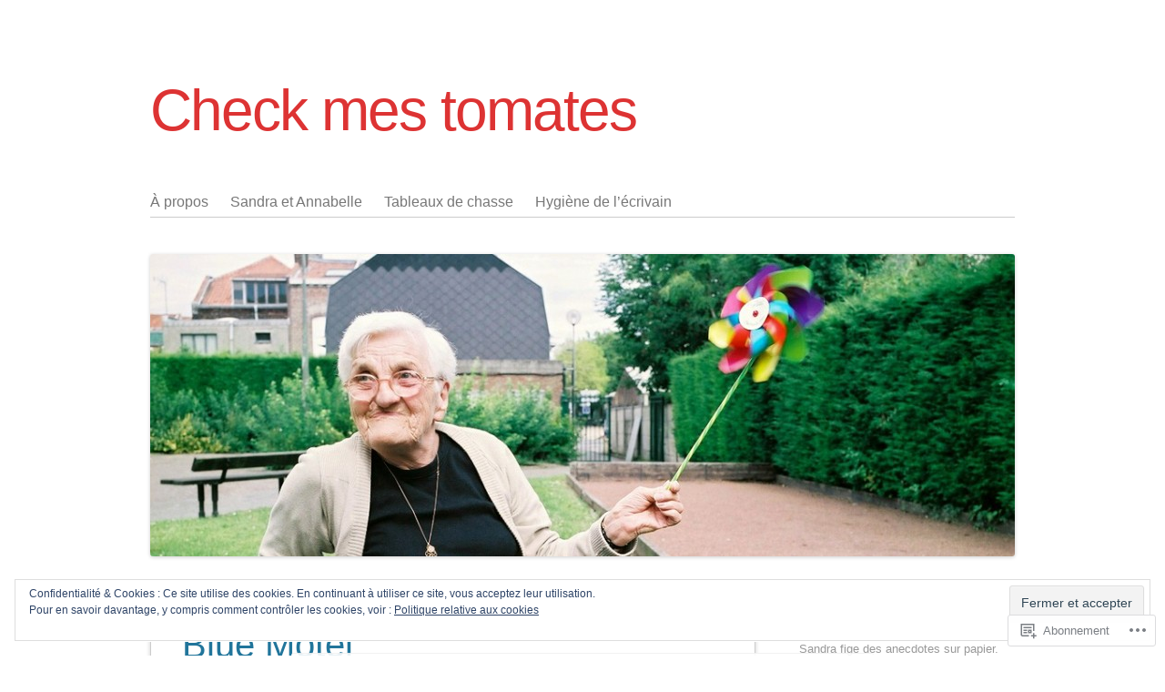

--- FILE ---
content_type: text/html; charset=UTF-8
request_url: https://checkmestomates.com/page/2/
body_size: 43666
content:
<!DOCTYPE html>
<html lang="fr-CA">
<head>
<meta charset="UTF-8" />
<meta name="viewport" content="width=device-width" />
<title>Check mes tomates | Page 2</title>
<link rel="profile" href="http://gmpg.org/xfn/11" />
<link rel="pingback" href="https://checkmestomates.com/xmlrpc.php" />
<!--[if lt IE 9]>
<script src="https://s0.wp.com/wp-content/themes/pub/sempress/js/html5.js?m=1360861925i" type="text/javascript"></script>
<![endif]-->

<meta name='robots' content='max-image-preview:large' />
<meta name="google-site-verification" content="mY6t3x99ipjo__De789B7qBxeKfxS0ClKHT7LtG13Uo" />

<!-- Async WordPress.com Remote Login -->
<script id="wpcom_remote_login_js">
var wpcom_remote_login_extra_auth = '';
function wpcom_remote_login_remove_dom_node_id( element_id ) {
	var dom_node = document.getElementById( element_id );
	if ( dom_node ) { dom_node.parentNode.removeChild( dom_node ); }
}
function wpcom_remote_login_remove_dom_node_classes( class_name ) {
	var dom_nodes = document.querySelectorAll( '.' + class_name );
	for ( var i = 0; i < dom_nodes.length; i++ ) {
		dom_nodes[ i ].parentNode.removeChild( dom_nodes[ i ] );
	}
}
function wpcom_remote_login_final_cleanup() {
	wpcom_remote_login_remove_dom_node_classes( "wpcom_remote_login_msg" );
	wpcom_remote_login_remove_dom_node_id( "wpcom_remote_login_key" );
	wpcom_remote_login_remove_dom_node_id( "wpcom_remote_login_validate" );
	wpcom_remote_login_remove_dom_node_id( "wpcom_remote_login_js" );
	wpcom_remote_login_remove_dom_node_id( "wpcom_request_access_iframe" );
	wpcom_remote_login_remove_dom_node_id( "wpcom_request_access_styles" );
}

// Watch for messages back from the remote login
window.addEventListener( "message", function( e ) {
	if ( e.origin === "https://r-login.wordpress.com" ) {
		var data = {};
		try {
			data = JSON.parse( e.data );
		} catch( e ) {
			wpcom_remote_login_final_cleanup();
			return;
		}

		if ( data.msg === 'LOGIN' ) {
			// Clean up the login check iframe
			wpcom_remote_login_remove_dom_node_id( "wpcom_remote_login_key" );

			var id_regex = new RegExp( /^[0-9]+$/ );
			var token_regex = new RegExp( /^.*|.*|.*$/ );
			if (
				token_regex.test( data.token )
				&& id_regex.test( data.wpcomid )
			) {
				// We have everything we need to ask for a login
				var script = document.createElement( "script" );
				script.setAttribute( "id", "wpcom_remote_login_validate" );
				script.src = '/remote-login.php?wpcom_remote_login=validate'
					+ '&wpcomid=' + data.wpcomid
					+ '&token=' + encodeURIComponent( data.token )
					+ '&host=' + window.location.protocol
					+ '//' + window.location.hostname
					+ '&postid=924'
					+ '&is_singular=';
				document.body.appendChild( script );
			}

			return;
		}

		// Safari ITP, not logged in, so redirect
		if ( data.msg === 'LOGIN-REDIRECT' ) {
			window.location = 'https://wordpress.com/log-in?redirect_to=' + window.location.href;
			return;
		}

		// Safari ITP, storage access failed, remove the request
		if ( data.msg === 'LOGIN-REMOVE' ) {
			var css_zap = 'html { -webkit-transition: margin-top 1s; transition: margin-top 1s; } /* 9001 */ html { margin-top: 0 !important; } * html body { margin-top: 0 !important; } @media screen and ( max-width: 782px ) { html { margin-top: 0 !important; } * html body { margin-top: 0 !important; } }';
			var style_zap = document.createElement( 'style' );
			style_zap.type = 'text/css';
			style_zap.appendChild( document.createTextNode( css_zap ) );
			document.body.appendChild( style_zap );

			var e = document.getElementById( 'wpcom_request_access_iframe' );
			e.parentNode.removeChild( e );

			document.cookie = 'wordpress_com_login_access=denied; path=/; max-age=31536000';

			return;
		}

		// Safari ITP
		if ( data.msg === 'REQUEST_ACCESS' ) {
			console.log( 'request access: safari' );

			// Check ITP iframe enable/disable knob
			if ( wpcom_remote_login_extra_auth !== 'safari_itp_iframe' ) {
				return;
			}

			// If we are in a "private window" there is no ITP.
			var private_window = false;
			try {
				var opendb = window.openDatabase( null, null, null, null );
			} catch( e ) {
				private_window = true;
			}

			if ( private_window ) {
				console.log( 'private window' );
				return;
			}

			var iframe = document.createElement( 'iframe' );
			iframe.id = 'wpcom_request_access_iframe';
			iframe.setAttribute( 'scrolling', 'no' );
			iframe.setAttribute( 'sandbox', 'allow-storage-access-by-user-activation allow-scripts allow-same-origin allow-top-navigation-by-user-activation' );
			iframe.src = 'https://r-login.wordpress.com/remote-login.php?wpcom_remote_login=request_access&origin=' + encodeURIComponent( data.origin ) + '&wpcomid=' + encodeURIComponent( data.wpcomid );

			var css = 'html { -webkit-transition: margin-top 1s; transition: margin-top 1s; } /* 9001 */ html { margin-top: 46px !important; } * html body { margin-top: 46px !important; } @media screen and ( max-width: 660px ) { html { margin-top: 71px !important; } * html body { margin-top: 71px !important; } #wpcom_request_access_iframe { display: block; height: 71px !important; } } #wpcom_request_access_iframe { border: 0px; height: 46px; position: fixed; top: 0; left: 0; width: 100%; min-width: 100%; z-index: 99999; background: #23282d; } ';

			var style = document.createElement( 'style' );
			style.type = 'text/css';
			style.id = 'wpcom_request_access_styles';
			style.appendChild( document.createTextNode( css ) );
			document.body.appendChild( style );

			document.body.appendChild( iframe );
		}

		if ( data.msg === 'DONE' ) {
			wpcom_remote_login_final_cleanup();
		}
	}
}, false );

// Inject the remote login iframe after the page has had a chance to load
// more critical resources
window.addEventListener( "DOMContentLoaded", function( e ) {
	var iframe = document.createElement( "iframe" );
	iframe.style.display = "none";
	iframe.setAttribute( "scrolling", "no" );
	iframe.setAttribute( "id", "wpcom_remote_login_key" );
	iframe.src = "https://r-login.wordpress.com/remote-login.php"
		+ "?wpcom_remote_login=key"
		+ "&origin=aHR0cHM6Ly9jaGVja21lc3RvbWF0ZXMuY29t"
		+ "&wpcomid=53196278"
		+ "&time=" + Math.floor( Date.now() / 1000 );
	document.body.appendChild( iframe );
}, false );
</script>
<link rel='dns-prefetch' href='//s0.wp.com' />
<link rel="alternate" type="application/rss+xml" title="Check mes tomates &raquo; Flux" href="https://checkmestomates.com/feed/" />
<link rel="alternate" type="application/rss+xml" title="Check mes tomates &raquo; Flux des commentaires" href="https://checkmestomates.com/comments/feed/" />
	<script type="text/javascript">
		/* <![CDATA[ */
		function addLoadEvent(func) {
			var oldonload = window.onload;
			if (typeof window.onload != 'function') {
				window.onload = func;
			} else {
				window.onload = function () {
					oldonload();
					func();
				}
			}
		}
		/* ]]> */
	</script>
	<link crossorigin='anonymous' rel='stylesheet' id='all-css-0-1' href='/_static/??/wp-content/mu-plugins/widgets/eu-cookie-law/templates/style.css,/wp-content/mu-plugins/jetpack-plugin/sun/modules/infinite-scroll/infinity.css?m=1753279645j&cssminify=yes' type='text/css' media='all' />
<style id='wp-emoji-styles-inline-css'>

	img.wp-smiley, img.emoji {
		display: inline !important;
		border: none !important;
		box-shadow: none !important;
		height: 1em !important;
		width: 1em !important;
		margin: 0 0.07em !important;
		vertical-align: -0.1em !important;
		background: none !important;
		padding: 0 !important;
	}
/*# sourceURL=wp-emoji-styles-inline-css */
</style>
<link crossorigin='anonymous' rel='stylesheet' id='all-css-2-1' href='/wp-content/plugins/gutenberg-core/v22.2.0/build/styles/block-library/style.css?m=1764855221i&cssminify=yes' type='text/css' media='all' />
<style id='wp-block-library-inline-css'>
.has-text-align-justify {
	text-align:justify;
}
.has-text-align-justify{text-align:justify;}

/*# sourceURL=wp-block-library-inline-css */
</style><style id='global-styles-inline-css'>
:root{--wp--preset--aspect-ratio--square: 1;--wp--preset--aspect-ratio--4-3: 4/3;--wp--preset--aspect-ratio--3-4: 3/4;--wp--preset--aspect-ratio--3-2: 3/2;--wp--preset--aspect-ratio--2-3: 2/3;--wp--preset--aspect-ratio--16-9: 16/9;--wp--preset--aspect-ratio--9-16: 9/16;--wp--preset--color--black: #000000;--wp--preset--color--cyan-bluish-gray: #abb8c3;--wp--preset--color--white: #ffffff;--wp--preset--color--pale-pink: #f78da7;--wp--preset--color--vivid-red: #cf2e2e;--wp--preset--color--luminous-vivid-orange: #ff6900;--wp--preset--color--luminous-vivid-amber: #fcb900;--wp--preset--color--light-green-cyan: #7bdcb5;--wp--preset--color--vivid-green-cyan: #00d084;--wp--preset--color--pale-cyan-blue: #8ed1fc;--wp--preset--color--vivid-cyan-blue: #0693e3;--wp--preset--color--vivid-purple: #9b51e0;--wp--preset--gradient--vivid-cyan-blue-to-vivid-purple: linear-gradient(135deg,rgb(6,147,227) 0%,rgb(155,81,224) 100%);--wp--preset--gradient--light-green-cyan-to-vivid-green-cyan: linear-gradient(135deg,rgb(122,220,180) 0%,rgb(0,208,130) 100%);--wp--preset--gradient--luminous-vivid-amber-to-luminous-vivid-orange: linear-gradient(135deg,rgb(252,185,0) 0%,rgb(255,105,0) 100%);--wp--preset--gradient--luminous-vivid-orange-to-vivid-red: linear-gradient(135deg,rgb(255,105,0) 0%,rgb(207,46,46) 100%);--wp--preset--gradient--very-light-gray-to-cyan-bluish-gray: linear-gradient(135deg,rgb(238,238,238) 0%,rgb(169,184,195) 100%);--wp--preset--gradient--cool-to-warm-spectrum: linear-gradient(135deg,rgb(74,234,220) 0%,rgb(151,120,209) 20%,rgb(207,42,186) 40%,rgb(238,44,130) 60%,rgb(251,105,98) 80%,rgb(254,248,76) 100%);--wp--preset--gradient--blush-light-purple: linear-gradient(135deg,rgb(255,206,236) 0%,rgb(152,150,240) 100%);--wp--preset--gradient--blush-bordeaux: linear-gradient(135deg,rgb(254,205,165) 0%,rgb(254,45,45) 50%,rgb(107,0,62) 100%);--wp--preset--gradient--luminous-dusk: linear-gradient(135deg,rgb(255,203,112) 0%,rgb(199,81,192) 50%,rgb(65,88,208) 100%);--wp--preset--gradient--pale-ocean: linear-gradient(135deg,rgb(255,245,203) 0%,rgb(182,227,212) 50%,rgb(51,167,181) 100%);--wp--preset--gradient--electric-grass: linear-gradient(135deg,rgb(202,248,128) 0%,rgb(113,206,126) 100%);--wp--preset--gradient--midnight: linear-gradient(135deg,rgb(2,3,129) 0%,rgb(40,116,252) 100%);--wp--preset--font-size--small: 13px;--wp--preset--font-size--medium: 20px;--wp--preset--font-size--large: 36px;--wp--preset--font-size--x-large: 42px;--wp--preset--font-family--albert-sans: 'Albert Sans', sans-serif;--wp--preset--font-family--alegreya: Alegreya, serif;--wp--preset--font-family--arvo: Arvo, serif;--wp--preset--font-family--bodoni-moda: 'Bodoni Moda', serif;--wp--preset--font-family--bricolage-grotesque: 'Bricolage Grotesque', sans-serif;--wp--preset--font-family--cabin: Cabin, sans-serif;--wp--preset--font-family--chivo: Chivo, sans-serif;--wp--preset--font-family--commissioner: Commissioner, sans-serif;--wp--preset--font-family--cormorant: Cormorant, serif;--wp--preset--font-family--courier-prime: 'Courier Prime', monospace;--wp--preset--font-family--crimson-pro: 'Crimson Pro', serif;--wp--preset--font-family--dm-mono: 'DM Mono', monospace;--wp--preset--font-family--dm-sans: 'DM Sans', sans-serif;--wp--preset--font-family--dm-serif-display: 'DM Serif Display', serif;--wp--preset--font-family--domine: Domine, serif;--wp--preset--font-family--eb-garamond: 'EB Garamond', serif;--wp--preset--font-family--epilogue: Epilogue, sans-serif;--wp--preset--font-family--fahkwang: Fahkwang, sans-serif;--wp--preset--font-family--figtree: Figtree, sans-serif;--wp--preset--font-family--fira-sans: 'Fira Sans', sans-serif;--wp--preset--font-family--fjalla-one: 'Fjalla One', sans-serif;--wp--preset--font-family--fraunces: Fraunces, serif;--wp--preset--font-family--gabarito: Gabarito, system-ui;--wp--preset--font-family--ibm-plex-mono: 'IBM Plex Mono', monospace;--wp--preset--font-family--ibm-plex-sans: 'IBM Plex Sans', sans-serif;--wp--preset--font-family--ibarra-real-nova: 'Ibarra Real Nova', serif;--wp--preset--font-family--instrument-serif: 'Instrument Serif', serif;--wp--preset--font-family--inter: Inter, sans-serif;--wp--preset--font-family--josefin-sans: 'Josefin Sans', sans-serif;--wp--preset--font-family--jost: Jost, sans-serif;--wp--preset--font-family--libre-baskerville: 'Libre Baskerville', serif;--wp--preset--font-family--libre-franklin: 'Libre Franklin', sans-serif;--wp--preset--font-family--literata: Literata, serif;--wp--preset--font-family--lora: Lora, serif;--wp--preset--font-family--merriweather: Merriweather, serif;--wp--preset--font-family--montserrat: Montserrat, sans-serif;--wp--preset--font-family--newsreader: Newsreader, serif;--wp--preset--font-family--noto-sans-mono: 'Noto Sans Mono', sans-serif;--wp--preset--font-family--nunito: Nunito, sans-serif;--wp--preset--font-family--open-sans: 'Open Sans', sans-serif;--wp--preset--font-family--overpass: Overpass, sans-serif;--wp--preset--font-family--pt-serif: 'PT Serif', serif;--wp--preset--font-family--petrona: Petrona, serif;--wp--preset--font-family--piazzolla: Piazzolla, serif;--wp--preset--font-family--playfair-display: 'Playfair Display', serif;--wp--preset--font-family--plus-jakarta-sans: 'Plus Jakarta Sans', sans-serif;--wp--preset--font-family--poppins: Poppins, sans-serif;--wp--preset--font-family--raleway: Raleway, sans-serif;--wp--preset--font-family--roboto: Roboto, sans-serif;--wp--preset--font-family--roboto-slab: 'Roboto Slab', serif;--wp--preset--font-family--rubik: Rubik, sans-serif;--wp--preset--font-family--rufina: Rufina, serif;--wp--preset--font-family--sora: Sora, sans-serif;--wp--preset--font-family--source-sans-3: 'Source Sans 3', sans-serif;--wp--preset--font-family--source-serif-4: 'Source Serif 4', serif;--wp--preset--font-family--space-mono: 'Space Mono', monospace;--wp--preset--font-family--syne: Syne, sans-serif;--wp--preset--font-family--texturina: Texturina, serif;--wp--preset--font-family--urbanist: Urbanist, sans-serif;--wp--preset--font-family--work-sans: 'Work Sans', sans-serif;--wp--preset--spacing--20: 0.44rem;--wp--preset--spacing--30: 0.67rem;--wp--preset--spacing--40: 1rem;--wp--preset--spacing--50: 1.5rem;--wp--preset--spacing--60: 2.25rem;--wp--preset--spacing--70: 3.38rem;--wp--preset--spacing--80: 5.06rem;--wp--preset--shadow--natural: 6px 6px 9px rgba(0, 0, 0, 0.2);--wp--preset--shadow--deep: 12px 12px 50px rgba(0, 0, 0, 0.4);--wp--preset--shadow--sharp: 6px 6px 0px rgba(0, 0, 0, 0.2);--wp--preset--shadow--outlined: 6px 6px 0px -3px rgb(255, 255, 255), 6px 6px rgb(0, 0, 0);--wp--preset--shadow--crisp: 6px 6px 0px rgb(0, 0, 0);}:where(.is-layout-flex){gap: 0.5em;}:where(.is-layout-grid){gap: 0.5em;}body .is-layout-flex{display: flex;}.is-layout-flex{flex-wrap: wrap;align-items: center;}.is-layout-flex > :is(*, div){margin: 0;}body .is-layout-grid{display: grid;}.is-layout-grid > :is(*, div){margin: 0;}:where(.wp-block-columns.is-layout-flex){gap: 2em;}:where(.wp-block-columns.is-layout-grid){gap: 2em;}:where(.wp-block-post-template.is-layout-flex){gap: 1.25em;}:where(.wp-block-post-template.is-layout-grid){gap: 1.25em;}.has-black-color{color: var(--wp--preset--color--black) !important;}.has-cyan-bluish-gray-color{color: var(--wp--preset--color--cyan-bluish-gray) !important;}.has-white-color{color: var(--wp--preset--color--white) !important;}.has-pale-pink-color{color: var(--wp--preset--color--pale-pink) !important;}.has-vivid-red-color{color: var(--wp--preset--color--vivid-red) !important;}.has-luminous-vivid-orange-color{color: var(--wp--preset--color--luminous-vivid-orange) !important;}.has-luminous-vivid-amber-color{color: var(--wp--preset--color--luminous-vivid-amber) !important;}.has-light-green-cyan-color{color: var(--wp--preset--color--light-green-cyan) !important;}.has-vivid-green-cyan-color{color: var(--wp--preset--color--vivid-green-cyan) !important;}.has-pale-cyan-blue-color{color: var(--wp--preset--color--pale-cyan-blue) !important;}.has-vivid-cyan-blue-color{color: var(--wp--preset--color--vivid-cyan-blue) !important;}.has-vivid-purple-color{color: var(--wp--preset--color--vivid-purple) !important;}.has-black-background-color{background-color: var(--wp--preset--color--black) !important;}.has-cyan-bluish-gray-background-color{background-color: var(--wp--preset--color--cyan-bluish-gray) !important;}.has-white-background-color{background-color: var(--wp--preset--color--white) !important;}.has-pale-pink-background-color{background-color: var(--wp--preset--color--pale-pink) !important;}.has-vivid-red-background-color{background-color: var(--wp--preset--color--vivid-red) !important;}.has-luminous-vivid-orange-background-color{background-color: var(--wp--preset--color--luminous-vivid-orange) !important;}.has-luminous-vivid-amber-background-color{background-color: var(--wp--preset--color--luminous-vivid-amber) !important;}.has-light-green-cyan-background-color{background-color: var(--wp--preset--color--light-green-cyan) !important;}.has-vivid-green-cyan-background-color{background-color: var(--wp--preset--color--vivid-green-cyan) !important;}.has-pale-cyan-blue-background-color{background-color: var(--wp--preset--color--pale-cyan-blue) !important;}.has-vivid-cyan-blue-background-color{background-color: var(--wp--preset--color--vivid-cyan-blue) !important;}.has-vivid-purple-background-color{background-color: var(--wp--preset--color--vivid-purple) !important;}.has-black-border-color{border-color: var(--wp--preset--color--black) !important;}.has-cyan-bluish-gray-border-color{border-color: var(--wp--preset--color--cyan-bluish-gray) !important;}.has-white-border-color{border-color: var(--wp--preset--color--white) !important;}.has-pale-pink-border-color{border-color: var(--wp--preset--color--pale-pink) !important;}.has-vivid-red-border-color{border-color: var(--wp--preset--color--vivid-red) !important;}.has-luminous-vivid-orange-border-color{border-color: var(--wp--preset--color--luminous-vivid-orange) !important;}.has-luminous-vivid-amber-border-color{border-color: var(--wp--preset--color--luminous-vivid-amber) !important;}.has-light-green-cyan-border-color{border-color: var(--wp--preset--color--light-green-cyan) !important;}.has-vivid-green-cyan-border-color{border-color: var(--wp--preset--color--vivid-green-cyan) !important;}.has-pale-cyan-blue-border-color{border-color: var(--wp--preset--color--pale-cyan-blue) !important;}.has-vivid-cyan-blue-border-color{border-color: var(--wp--preset--color--vivid-cyan-blue) !important;}.has-vivid-purple-border-color{border-color: var(--wp--preset--color--vivid-purple) !important;}.has-vivid-cyan-blue-to-vivid-purple-gradient-background{background: var(--wp--preset--gradient--vivid-cyan-blue-to-vivid-purple) !important;}.has-light-green-cyan-to-vivid-green-cyan-gradient-background{background: var(--wp--preset--gradient--light-green-cyan-to-vivid-green-cyan) !important;}.has-luminous-vivid-amber-to-luminous-vivid-orange-gradient-background{background: var(--wp--preset--gradient--luminous-vivid-amber-to-luminous-vivid-orange) !important;}.has-luminous-vivid-orange-to-vivid-red-gradient-background{background: var(--wp--preset--gradient--luminous-vivid-orange-to-vivid-red) !important;}.has-very-light-gray-to-cyan-bluish-gray-gradient-background{background: var(--wp--preset--gradient--very-light-gray-to-cyan-bluish-gray) !important;}.has-cool-to-warm-spectrum-gradient-background{background: var(--wp--preset--gradient--cool-to-warm-spectrum) !important;}.has-blush-light-purple-gradient-background{background: var(--wp--preset--gradient--blush-light-purple) !important;}.has-blush-bordeaux-gradient-background{background: var(--wp--preset--gradient--blush-bordeaux) !important;}.has-luminous-dusk-gradient-background{background: var(--wp--preset--gradient--luminous-dusk) !important;}.has-pale-ocean-gradient-background{background: var(--wp--preset--gradient--pale-ocean) !important;}.has-electric-grass-gradient-background{background: var(--wp--preset--gradient--electric-grass) !important;}.has-midnight-gradient-background{background: var(--wp--preset--gradient--midnight) !important;}.has-small-font-size{font-size: var(--wp--preset--font-size--small) !important;}.has-medium-font-size{font-size: var(--wp--preset--font-size--medium) !important;}.has-large-font-size{font-size: var(--wp--preset--font-size--large) !important;}.has-x-large-font-size{font-size: var(--wp--preset--font-size--x-large) !important;}.has-albert-sans-font-family{font-family: var(--wp--preset--font-family--albert-sans) !important;}.has-alegreya-font-family{font-family: var(--wp--preset--font-family--alegreya) !important;}.has-arvo-font-family{font-family: var(--wp--preset--font-family--arvo) !important;}.has-bodoni-moda-font-family{font-family: var(--wp--preset--font-family--bodoni-moda) !important;}.has-bricolage-grotesque-font-family{font-family: var(--wp--preset--font-family--bricolage-grotesque) !important;}.has-cabin-font-family{font-family: var(--wp--preset--font-family--cabin) !important;}.has-chivo-font-family{font-family: var(--wp--preset--font-family--chivo) !important;}.has-commissioner-font-family{font-family: var(--wp--preset--font-family--commissioner) !important;}.has-cormorant-font-family{font-family: var(--wp--preset--font-family--cormorant) !important;}.has-courier-prime-font-family{font-family: var(--wp--preset--font-family--courier-prime) !important;}.has-crimson-pro-font-family{font-family: var(--wp--preset--font-family--crimson-pro) !important;}.has-dm-mono-font-family{font-family: var(--wp--preset--font-family--dm-mono) !important;}.has-dm-sans-font-family{font-family: var(--wp--preset--font-family--dm-sans) !important;}.has-dm-serif-display-font-family{font-family: var(--wp--preset--font-family--dm-serif-display) !important;}.has-domine-font-family{font-family: var(--wp--preset--font-family--domine) !important;}.has-eb-garamond-font-family{font-family: var(--wp--preset--font-family--eb-garamond) !important;}.has-epilogue-font-family{font-family: var(--wp--preset--font-family--epilogue) !important;}.has-fahkwang-font-family{font-family: var(--wp--preset--font-family--fahkwang) !important;}.has-figtree-font-family{font-family: var(--wp--preset--font-family--figtree) !important;}.has-fira-sans-font-family{font-family: var(--wp--preset--font-family--fira-sans) !important;}.has-fjalla-one-font-family{font-family: var(--wp--preset--font-family--fjalla-one) !important;}.has-fraunces-font-family{font-family: var(--wp--preset--font-family--fraunces) !important;}.has-gabarito-font-family{font-family: var(--wp--preset--font-family--gabarito) !important;}.has-ibm-plex-mono-font-family{font-family: var(--wp--preset--font-family--ibm-plex-mono) !important;}.has-ibm-plex-sans-font-family{font-family: var(--wp--preset--font-family--ibm-plex-sans) !important;}.has-ibarra-real-nova-font-family{font-family: var(--wp--preset--font-family--ibarra-real-nova) !important;}.has-instrument-serif-font-family{font-family: var(--wp--preset--font-family--instrument-serif) !important;}.has-inter-font-family{font-family: var(--wp--preset--font-family--inter) !important;}.has-josefin-sans-font-family{font-family: var(--wp--preset--font-family--josefin-sans) !important;}.has-jost-font-family{font-family: var(--wp--preset--font-family--jost) !important;}.has-libre-baskerville-font-family{font-family: var(--wp--preset--font-family--libre-baskerville) !important;}.has-libre-franklin-font-family{font-family: var(--wp--preset--font-family--libre-franklin) !important;}.has-literata-font-family{font-family: var(--wp--preset--font-family--literata) !important;}.has-lora-font-family{font-family: var(--wp--preset--font-family--lora) !important;}.has-merriweather-font-family{font-family: var(--wp--preset--font-family--merriweather) !important;}.has-montserrat-font-family{font-family: var(--wp--preset--font-family--montserrat) !important;}.has-newsreader-font-family{font-family: var(--wp--preset--font-family--newsreader) !important;}.has-noto-sans-mono-font-family{font-family: var(--wp--preset--font-family--noto-sans-mono) !important;}.has-nunito-font-family{font-family: var(--wp--preset--font-family--nunito) !important;}.has-open-sans-font-family{font-family: var(--wp--preset--font-family--open-sans) !important;}.has-overpass-font-family{font-family: var(--wp--preset--font-family--overpass) !important;}.has-pt-serif-font-family{font-family: var(--wp--preset--font-family--pt-serif) !important;}.has-petrona-font-family{font-family: var(--wp--preset--font-family--petrona) !important;}.has-piazzolla-font-family{font-family: var(--wp--preset--font-family--piazzolla) !important;}.has-playfair-display-font-family{font-family: var(--wp--preset--font-family--playfair-display) !important;}.has-plus-jakarta-sans-font-family{font-family: var(--wp--preset--font-family--plus-jakarta-sans) !important;}.has-poppins-font-family{font-family: var(--wp--preset--font-family--poppins) !important;}.has-raleway-font-family{font-family: var(--wp--preset--font-family--raleway) !important;}.has-roboto-font-family{font-family: var(--wp--preset--font-family--roboto) !important;}.has-roboto-slab-font-family{font-family: var(--wp--preset--font-family--roboto-slab) !important;}.has-rubik-font-family{font-family: var(--wp--preset--font-family--rubik) !important;}.has-rufina-font-family{font-family: var(--wp--preset--font-family--rufina) !important;}.has-sora-font-family{font-family: var(--wp--preset--font-family--sora) !important;}.has-source-sans-3-font-family{font-family: var(--wp--preset--font-family--source-sans-3) !important;}.has-source-serif-4-font-family{font-family: var(--wp--preset--font-family--source-serif-4) !important;}.has-space-mono-font-family{font-family: var(--wp--preset--font-family--space-mono) !important;}.has-syne-font-family{font-family: var(--wp--preset--font-family--syne) !important;}.has-texturina-font-family{font-family: var(--wp--preset--font-family--texturina) !important;}.has-urbanist-font-family{font-family: var(--wp--preset--font-family--urbanist) !important;}.has-work-sans-font-family{font-family: var(--wp--preset--font-family--work-sans) !important;}
/*# sourceURL=global-styles-inline-css */
</style>

<style id='classic-theme-styles-inline-css'>
/*! This file is auto-generated */
.wp-block-button__link{color:#fff;background-color:#32373c;border-radius:9999px;box-shadow:none;text-decoration:none;padding:calc(.667em + 2px) calc(1.333em + 2px);font-size:1.125em}.wp-block-file__button{background:#32373c;color:#fff;text-decoration:none}
/*# sourceURL=/wp-includes/css/classic-themes.min.css */
</style>
<link crossorigin='anonymous' rel='stylesheet' id='all-css-4-1' href='/_static/??-eJyFkOtOA0EIhV9Ilmxtrf4wPkozO4sj7dwyMFbfXlov1WjWP+RAzncI4LGCL1kpK9bYA2dBX6ZY/EFwNYy3wwjCqUaCRs/DGmcW/XKA6GukwYtc4beg1OGS1cjmqTo9ORLN7ChSMtsSduQ5kBounxqUXpaRamtgmmojEbCauCfQJ9slv7j3MdY+oVA6I/jvLXvS6vzho0fpGXecPQbK1NgA+VsuZTayTwaT4XzrpV2CAhWw/zvlkn808BgdtxP6kO7H7eZ6tb27WW/2b3MItfE=&cssminify=yes' type='text/css' media='all' />
<style id='jetpack-global-styles-frontend-style-inline-css'>
:root { --font-headings: unset; --font-base: unset; --font-headings-default: -apple-system,BlinkMacSystemFont,"Segoe UI",Roboto,Oxygen-Sans,Ubuntu,Cantarell,"Helvetica Neue",sans-serif; --font-base-default: -apple-system,BlinkMacSystemFont,"Segoe UI",Roboto,Oxygen-Sans,Ubuntu,Cantarell,"Helvetica Neue",sans-serif;}
/*# sourceURL=jetpack-global-styles-frontend-style-inline-css */
</style>
<link crossorigin='anonymous' rel='stylesheet' id='all-css-6-1' href='/wp-content/themes/h4/global.css?m=1420737423i&cssminify=yes' type='text/css' media='all' />
<script type="text/javascript" id="wpcom-actionbar-placeholder-js-extra">
/* <![CDATA[ */
var actionbardata = {"siteID":"53196278","postID":"0","siteURL":"https://checkmestomates.com","xhrURL":"https://checkmestomates.com/wp-admin/admin-ajax.php","nonce":"bf8850f560","isLoggedIn":"","statusMessage":"","subsEmailDefault":"instantly","proxyScriptUrl":"https://s0.wp.com/wp-content/js/wpcom-proxy-request.js?m=1513050504i&amp;ver=20211021","i18n":{"followedText":"Les nouvelles publications de ce site appara\u00eetront d\u00e9sormais dans votre \u003Ca href=\"https://wordpress.com/reader\"\u003ELecteur\u003C/a\u003E","foldBar":"R\u00e9duire cette barre","unfoldBar":"Agrandir cette barre","shortLinkCopied":"Lien court copi\u00e9 dans le presse-papier"}};
//# sourceURL=wpcom-actionbar-placeholder-js-extra
/* ]]> */
</script>
<script type="text/javascript" id="jetpack-mu-wpcom-settings-js-before">
/* <![CDATA[ */
var JETPACK_MU_WPCOM_SETTINGS = {"assetsUrl":"https://s0.wp.com/wp-content/mu-plugins/jetpack-mu-wpcom-plugin/sun/jetpack_vendor/automattic/jetpack-mu-wpcom/src/build/"};
//# sourceURL=jetpack-mu-wpcom-settings-js-before
/* ]]> */
</script>
<script crossorigin='anonymous' type='text/javascript'  src='/_static/??-eJyFjcsOwiAQRX/I6dSa+lgYvwWBEAgMOAPW/n3bqIk7V2dxT87FqYDOVC1VDIIcKxTOr7kLssN186RjM1a2MTya5fmDLnn6K0HyjlW1v/L37R6zgxKb8yQ4ZTbKCOioRN4hnQo+hw1AmcCZwmvilq7709CPh/54voQFmNpFWg=='></script>
<script type="text/javascript" id="rlt-proxy-js-after">
/* <![CDATA[ */
	rltInitialize( {"token":null,"iframeOrigins":["https:\/\/widgets.wp.com"]} );
//# sourceURL=rlt-proxy-js-after
/* ]]> */
</script>
<link rel="EditURI" type="application/rsd+xml" title="RSD" href="https://annasandra13.wordpress.com/xmlrpc.php?rsd" />
<meta name="generator" content="WordPress.com" />
<link rel='shortlink' href='https://wp.me/3BcMu' />

<!-- Jetpack Open Graph Tags -->
<meta property="og:type" content="website" />
<meta property="og:title" content="Check mes tomates" />
<meta property="og:url" content="https://checkmestomates.com/" />
<meta property="og:site_name" content="Check mes tomates" />
<meta property="og:image" content="https://s0.wp.com/i/blank.jpg?m=1383295312i" />
<meta property="og:image:width" content="200" />
<meta property="og:image:height" content="200" />
<meta property="og:image:alt" content="" />
<meta property="og:locale" content="fr_CA" />

<!-- End Jetpack Open Graph Tags -->
<link rel="shortcut icon" type="image/x-icon" href="https://s0.wp.com/i/favicon.ico?m=1713425267i" sizes="16x16 24x24 32x32 48x48" />
<link rel="icon" type="image/x-icon" href="https://s0.wp.com/i/favicon.ico?m=1713425267i" sizes="16x16 24x24 32x32 48x48" />
<link rel="apple-touch-icon" href="https://s0.wp.com/i/webclip.png?m=1713868326i" />
<link rel='openid.server' href='https://checkmestomates.com/?openidserver=1' />
<link rel='openid.delegate' href='https://checkmestomates.com/' />
<link rel="search" type="application/opensearchdescription+xml" href="https://checkmestomates.com/osd.xml" title="Check mes tomates" />
<link rel="search" type="application/opensearchdescription+xml" href="https://s1.wp.com/opensearch.xml" title="WordPress.com" />
<meta name="theme-color" content="#ffffff" />
		<style type="text/css">
			.recentcomments a {
				display: inline !important;
				padding: 0 !important;
				margin: 0 !important;
			}

			table.recentcommentsavatartop img.avatar, table.recentcommentsavatarend img.avatar {
				border: 0px;
				margin: 0;
			}

			table.recentcommentsavatartop a, table.recentcommentsavatarend a {
				border: 0px !important;
				background-color: transparent !important;
			}

			td.recentcommentsavatarend, td.recentcommentsavatartop {
				padding: 0px 0px 1px 0px;
				margin: 0px;
			}

			td.recentcommentstextend {
				border: none !important;
				padding: 0px 0px 2px 10px;
			}

			.rtl td.recentcommentstextend {
				padding: 0px 10px 2px 0px;
			}

			td.recentcommentstexttop {
				border: none;
				padding: 0px 0px 0px 10px;
			}

			.rtl td.recentcommentstexttop {
				padding: 0px 10px 0px 0px;
			}
		</style>
			<style type="text/css">
			.site-title a,
		.site-description {
			color: #dd3333 !important;
		}
		</style>
	<style type="text/css" id="custom-background-css">
body.custom-background { background-color: #ffffff; }
</style>
			<script type="text/javascript">

			window.doNotSellCallback = function() {

				var linkElements = [
					'a[href="https://wordpress.com/?ref=footer_blog"]',
					'a[href="https://wordpress.com/?ref=footer_website"]',
					'a[href="https://wordpress.com/?ref=vertical_footer"]',
					'a[href^="https://wordpress.com/?ref=footer_segment_"]',
				].join(',');

				var dnsLink = document.createElement( 'a' );
				dnsLink.href = 'https://wordpress.com/advertising-program-optout/';
				dnsLink.classList.add( 'do-not-sell-link' );
				dnsLink.rel = 'nofollow';
				dnsLink.style.marginLeft = '0.5em';
				dnsLink.textContent = 'Ne pas vendre ni partager mes informations personnelles';

				var creditLinks = document.querySelectorAll( linkElements );

				if ( 0 === creditLinks.length ) {
					return false;
				}

				Array.prototype.forEach.call( creditLinks, function( el ) {
					el.insertAdjacentElement( 'afterend', dnsLink );
				});

				return true;
			};

		</script>
		<script type="text/javascript">
	window.google_analytics_uacct = "UA-52447-2";
</script>

<script type="text/javascript">
	var _gaq = _gaq || [];
	_gaq.push(['_setAccount', 'UA-52447-2']);
	_gaq.push(['_gat._anonymizeIp']);
	_gaq.push(['_setDomainName', 'none']);
	_gaq.push(['_setAllowLinker', true]);
	_gaq.push(['_initData']);
	_gaq.push(['_trackPageview']);

	(function() {
		var ga = document.createElement('script'); ga.type = 'text/javascript'; ga.async = true;
		ga.src = ('https:' == document.location.protocol ? 'https://ssl' : 'http://www') + '.google-analytics.com/ga.js';
		(document.getElementsByTagName('head')[0] || document.getElementsByTagName('body')[0]).appendChild(ga);
	})();
</script>
<link crossorigin='anonymous' rel='stylesheet' id='all-css-0-3' href='/_static/??-eJydkN1OAkEMRl/IoVmFqBfGRyFDp4FCZzqZdnbD27NEFIyJQS/P1+b0B6YaUItTccg9VOlbLgZ78hrxcGGwXmDNBWEjigcDm7hSW6DZA9wtyJq6kAHGpt1Ivno+g3t8czRV1HwrvtTWI5WkDWJ3zdGd8TpBohlj8B1lCjuSeXtIbA6NrGoxHimMnEjtZ/LHMz/+1FnSjBvDxtV5Fn6nRebyz/85C6WwjSLUjr/R2f+e34bn1dPry7AcHvcnrp68ag==&cssminify=yes' type='text/css' media='all' />
</head>

<body class="home blog paged custom-background paged-2 wp-theme-pubsempress customizer-styles-applied group-blog jetpack-reblog-enabled">
<div id="page" class="hfeed site">
		<header id="masthead" class="site-header" role="banner">
		<div class="logo">
			<h1 class="site-title"><a href="https://checkmestomates.com/" title="Check mes tomates" rel="home">Check mes tomates</a></h1>
			<h2 class="site-description"></h2>
		</div>

		<nav role="navigation" class="site-navigation main-navigation">
			<h1 class="assistive-text">Menu</h1>
			<div class="assistive-text skip-link"><a href="#content" title="Aller au contenu principal">Aller au contenu principal</a></div>

			<div class="menu-menu-1-container"><ul id="menu-menu-1" class="menu"><li id="menu-item-78" class="menu-item menu-item-type-post_type menu-item-object-page menu-item-78"><a href="https://checkmestomates.com/hygiene-de-lecrivain/a-propos/">À propos</a></li>
<li id="menu-item-18" class="menu-item menu-item-type-post_type menu-item-object-page menu-item-18"><a href="https://checkmestomates.com/about/">Sandra et Annabelle</a></li>
<li id="menu-item-70" class="menu-item menu-item-type-post_type menu-item-object-page menu-item-70"><a href="https://checkmestomates.com/tableaux-de-chasse/">Tableaux de chasse</a></li>
<li id="menu-item-69" class="menu-item menu-item-type-post_type menu-item-object-page menu-item-69"><a href="https://checkmestomates.com/hygiene-de-lecrivain/">Hygiène de l’écrivain</a></li>
</ul></div>		</nav><!-- .site-navigation .main-navigation -->

			<a href="https://checkmestomates.com/" title="Check mes tomates" rel="home">
			<img src="https://checkmestomates.com/wp-content/uploads/2013/06/cropped-baniniere2.jpg" width="950" height="332" alt="" />
		</a>
		</header><!-- #masthead .site-header -->

	<div id="main" class="site-main">

		<div id="primary" class="content-area">
			<div id="content" class="site-content" role="main">

			
								
					
<article id="post-924" class="post-924 post type-post status-publish format-standard has-post-thumbnail hentry category-hygiene-de-lecrivain tag-annabelle-moreau tag-motel">
	<header class="entry-header">
		<h1 class="entry-title"><a href="https://checkmestomates.com/2014/05/09/blue-motel/" rel="bookmark">Blue Motel</a></h1>

				<div class="entry-meta">
			Publié le <a href="https://checkmestomates.com/2014/05/09/blue-motel/" title="10:44" rel="bookmark"><time class="entry-date" datetime="2014-05-09T10:44:00-04:00">9 mai 2014</time></a><span class="byline"> par <span class="author vcard"><a class="url fn n" href="https://checkmestomates.com/author/sandranna13/" title="Voir tous les articles par Annabelle" rel="author">Annabelle</a></span></span>		</div><!-- .entry-meta -->
			</header><!-- .entry-header -->

		<div class="entry-content">
					<div class="entry-thumbnail">
				<a href="https://checkmestomates.com/2014/05/09/blue-motel/" title="Permalien vers Blue Motel" rel="bookmark"><img width="594" height="476" src="https://checkmestomates.com/wp-content/uploads/2014/05/img_2006.jpg?w=594&amp;h=476&amp;crop=1" class="sempress-blog-thumbnail wp-post-image" alt="Blue Motel" decoding="async" title="Blue Motel" srcset="https://checkmestomates.com/wp-content/uploads/2014/05/img_2006.jpg?w=594&amp;h=476&amp;crop=1 594w, https://checkmestomates.com/wp-content/uploads/2014/05/img_2006.jpg?w=1188&amp;h=952&amp;crop=1 1188w, https://checkmestomates.com/wp-content/uploads/2014/05/img_2006.jpg?w=150&amp;h=120&amp;crop=1 150w, https://checkmestomates.com/wp-content/uploads/2014/05/img_2006.jpg?w=300&amp;h=240&amp;crop=1 300w, https://checkmestomates.com/wp-content/uploads/2014/05/img_2006.jpg?w=768&amp;h=615&amp;crop=1 768w, https://checkmestomates.com/wp-content/uploads/2014/05/img_2006.jpg?w=1024&amp;h=821&amp;crop=1 1024w" sizes="(max-width: 594px) 100vw, 594px" data-attachment-id="925" data-permalink="https://checkmestomates.com/2014/05/09/blue-motel/img_2006/#main" data-orig-file="https://checkmestomates.com/wp-content/uploads/2014/05/img_2006.jpg" data-orig-size="2592,1936" data-comments-opened="1" data-image-meta="{&quot;aperture&quot;:&quot;2.8&quot;,&quot;credit&quot;:&quot;&quot;,&quot;camera&quot;:&quot;&quot;,&quot;caption&quot;:&quot;&quot;,&quot;created_timestamp&quot;:&quot;0&quot;,&quot;copyright&quot;:&quot;&quot;,&quot;focal_length&quot;:&quot;3.85&quot;,&quot;iso&quot;:&quot;80&quot;,&quot;shutter_speed&quot;:&quot;0.00053050397877984&quot;,&quot;title&quot;:&quot;&quot;,&quot;latitude&quot;:&quot;47.546369444444&quot;,&quot;longitude&quot;:&quot;-69.8839&quot;}" data-image-title="IMG_2006" data-image-description="" data-image-caption="" data-medium-file="https://checkmestomates.com/wp-content/uploads/2014/05/img_2006.jpg?w=300" data-large-file="https://checkmestomates.com/wp-content/uploads/2014/05/img_2006.jpg?w=594" /></a>
			</div>
		
		<p style="text-align:justify;"><span style="color:#000000;">En arrivant hier, j’ai surpris les propriétaires. J’étais la première cliente du motel de l’année. Ils avaient ouvert à peine une heure plus tôt. La réception était assez bordélique et la femme cherchait comment faire fonctionner la machine Interac. J’ai passé ma propre carte et j’ai pris les clés de ma chambre. La numéro 1. Soixante-huit dollars pour avoir la paix. Pour regarder le fleuve, là tout près.</span></p>
<p style="text-align:justify;"><span style="color:#000000;">J’avais à ma disposition une chaise orange de plastique, ronde et belle, sortie tout droit des années 1970. En tout cas, c’est mon impression. Bref, je me suis assise dessus et j’ai regardé le fleuve. En face, il y a La Malbaie. À gauche, une île avec des fermes, je peux voir les silos et la flèche d’une église. Mon voisin a une ch</span><span style="color:#000000;">aise jaune poussin.</span></p>
<p style="text-align:justify;"><span style="color:#000000;">Deux hommes sont arrivés au motel un peu après moi. L’un avait dans la vingtaine et l’autre, dans la quarantaine. Un père et son fils, je me suis dit. Ils ont hérité de la chambre numéro 3.</span></p>
<p style="text-align:justify;"><span style="color:#000000;">La chaise orange n’est pas confortable. Je me suis installé dans les escaliers avec mon cahier de notes. J’étais pas juste venue à l’hôtel pour le paysage. Je voulais surtout terminer une nouvelle. Une histoire de gâteau au caramel, de famille, pis de chalet. Je la traînais depuis quelques semaines et je me suis dit, pourquoi pas une chambre de motel face au fleuve?</span></p>
<p style="text-align:justify;"><span style="color:#000000;">Parfois, à Montréal, dans mon bureau, dans ma ruelle, je m’imagine écrire ailleurs et souvent je pense à une chambre de motel ou une maison sur le bord du fleuve. Je pense que l’eau pis les oiseaux, pis les marées pis toute, ça va m’inspirer et me calmer. Ça paraît que j’ai grandi en banlieue : je suis bien que trop romantique. Les oiseaux, ça fait du bruit en masse, j’ai de la misère à distinguer les oies blanches des mouettes, il y a un vent de fou et le début du mois de mai, c’est vraiment pas chaud dans le Bas-du-Fleuve. J’ai repris mon char pis je suis allé au village me chercher de la bière pis de quoi me faire un souper en tête à tête avec mon ordi. J’écrirais plus tard.</span></p>
<p style="text-align:justify;"><span style="color:#000000;">En revenant, les deux gars de la chambre numéro 3 étaient sur leur balcon et entamaient leur 2<sup>e</sup> bouteille de vin. Le plus jeune était en bedaine et criait. Aucun rapport avec ceux que j’avais croisés à la réception plus tôt. Je me suis ouvert une bière et je les ai écoutés sur ma marche d’escalier. J’ai pas compris leur relation (un chef scout et sa recrue?). En tout cas, après la 3<sup>e</sup> bouteille de vin, ils sont rentrés dans la chambre et je ne les ai plus revus de la soirée. Ce matin, en me levant, ils étaient déjà partis.</span></p>
<p style="text-align:justify;"><span style="color:#000000;">Dans la chambre, en face du lit, il y a une photographie d’un paysage marin. Une pointe rocheuse s’avance dans la mer, un conifère quelconque élève ses épines et il y a des monts enneigés au loin, de l’autre côté de l’eau. Les bleus sont trop bleus, les blancs trop blancs et les gris trop gris. Ça pourrait être ici ou ailleurs, peu importe. Comme si les voyageurs de passage pouvaient faire</span><span style="color:#000000;"><a href="https://checkmestomates.com/wp-content/uploads/2014/05/img_2022.jpg"><img data-attachment-id="927" data-permalink="https://checkmestomates.com/2014/05/09/blue-motel/img_2022/#main" data-orig-file="https://checkmestomates.com/wp-content/uploads/2014/05/img_2022.jpg" data-orig-size="2592,1936" data-comments-opened="1" data-image-meta="{&quot;aperture&quot;:&quot;2.8&quot;,&quot;credit&quot;:&quot;&quot;,&quot;camera&quot;:&quot;&quot;,&quot;caption&quot;:&quot;&quot;,&quot;created_timestamp&quot;:&quot;0&quot;,&quot;copyright&quot;:&quot;&quot;,&quot;focal_length&quot;:&quot;3.85&quot;,&quot;iso&quot;:&quot;100&quot;,&quot;shutter_speed&quot;:&quot;0.066666666666667&quot;,&quot;title&quot;:&quot;&quot;,&quot;latitude&quot;:&quot;47.546313888889&quot;,&quot;longitude&quot;:&quot;-69.883836111111&quot;}" data-image-title="IMG_2022" data-image-description="" data-image-caption="" data-medium-file="https://checkmestomates.com/wp-content/uploads/2014/05/img_2022.jpg?w=300" data-large-file="https://checkmestomates.com/wp-content/uploads/2014/05/img_2022.jpg?w=594" class="alignleft wp-image-927 size-medium" src="https://checkmestomates.com/wp-content/uploads/2014/05/img_2022.jpg?w=300&#038;h=224" alt="" width="300" height="224" srcset="https://checkmestomates.com/wp-content/uploads/2014/05/img_2022.jpg?w=300 300w, https://checkmestomates.com/wp-content/uploads/2014/05/img_2022.jpg?w=600 600w, https://checkmestomates.com/wp-content/uploads/2014/05/img_2022.jpg?w=150 150w" sizes="(max-width: 300px) 100vw, 300px" /></a></span><span style="color:#000000;"> abstraction du paysage qui leur crève les yeux et qu’on voulait leur rappeler sa présence. Ça m’a fait penser aux touristes qui ne font que prendre que des photos pour s’en rappeler plus tard ou les montrer à leurs amis et familles, dans le confort dans leur maison, sans en profiter pendant qu’ils sont dedans le paysage, parce que vite vite vite, il y a autre chose à visiter.<br />
</span></p>
<p style="text-align:justify;"><span style="color:#000000;">J’ai écrit jusque tard dans la nuit. J’avais fermé les stores verticaux de la porte patio, mais vers minuit, je les ai ouverts. La marée était vraiment basse, je n’entendais aucun bruit venant du fleuve, les oiseaux dormaient, mes voisins aussi. Au loin, quelques lumières de La Malbaie. Si j’avais encore été fumeuse, je me serais allumé une cigarette dans le noir. J’ai respiré l’air du large et je me suis dit que demain matin, je prendrais bien une photo de la vue du motel pour la regarder moi aussi quand je serais loin d’ici, dans mon bureau qui donne sur la ruelle.</span></p>
<p style="text-align:justify;"><span style="color:#000000;"> </span></p>
<p style="text-align:justify;"><span style="color:#000000;"> </span></p>
<p style="text-align:justify;"><span style="color:#000000;"> </span></p>
<p style="text-align:justify;"><span style="color:#000000;"> </span></p>
<p style="text-align:justify;"><span style="color:#000000;"> </span></p>
<p style="text-align:justify;"><span style="color:#000000;"> </span></p>
<p style="text-align:justify;"><span style="color:#000000;"> </span></p>
<p style="text-align:justify;"><span style="color:#000000;"> </span></p>
			</div><!-- .entry-content -->
	
	<footer class="entry-meta">
								<span class="cat-links">
				Posté dans <a href="https://checkmestomates.com/category/hygiene-de-lecrivain/" rel="category tag">Hygiène de l'écrivain</a>			</span>
			
						<span class="sep"> | </span>
			<span class="tags-links">
				Marqué <a href="https://checkmestomates.com/tag/annabelle-moreau/" rel="tag">Annabelle Moreau</a>, <a href="https://checkmestomates.com/tag/motel/" rel="tag">Motel</a>			</span>
					
				<span class="sep"> | </span>
		<span class="comments-link"><a href="https://checkmestomates.com/2014/05/09/blue-motel/#respond">Laisser un commentaire</a></span>
		
			</footer><!-- .entry-meta -->
</article><!-- #post-924 -->

				
					
<article id="post-914" class="post-914 post type-post status-publish format-standard has-post-thumbnail hentry category-cher-journal category-tableaux-de-chasse tag-papier">
	<header class="entry-header">
		<h1 class="entry-title"><a href="https://checkmestomates.com/2014/04/25/914/" rel="bookmark"></a></h1>

				<div class="entry-meta">
			Publié le <a href="https://checkmestomates.com/2014/04/25/914/" title="15:41" rel="bookmark"><time class="entry-date" datetime="2014-04-25T15:41:13-04:00">25 avril 2014</time></a><span class="byline"> par <span class="author vcard"><a class="url fn n" href="https://checkmestomates.com/author/sanlacs/" title="Voir tous les articles par sandra" rel="author">sandra</a></span></span>		</div><!-- .entry-meta -->
			</header><!-- .entry-header -->

		<div class="entry-content">
					<div class="entry-thumbnail">
				<a href="https://checkmestomates.com/2014/04/25/914/" title="Permalien vers " rel="bookmark"><img width="594" height="476" src="https://checkmestomates.com/wp-content/uploads/2014/04/apres1.jpg?w=594&amp;h=476&amp;crop=1" class="sempress-blog-thumbnail wp-post-image" alt="" decoding="async" loading="lazy" title="" srcset="https://checkmestomates.com/wp-content/uploads/2014/04/apres1.jpg?w=594&amp;h=476&amp;crop=1 594w, https://checkmestomates.com/wp-content/uploads/2014/04/apres1.jpg?w=1188&amp;h=952&amp;crop=1 1188w, https://checkmestomates.com/wp-content/uploads/2014/04/apres1.jpg?w=150&amp;h=120&amp;crop=1 150w, https://checkmestomates.com/wp-content/uploads/2014/04/apres1.jpg?w=300&amp;h=240&amp;crop=1 300w, https://checkmestomates.com/wp-content/uploads/2014/04/apres1.jpg?w=768&amp;h=615&amp;crop=1 768w, https://checkmestomates.com/wp-content/uploads/2014/04/apres1.jpg?w=1024&amp;h=821&amp;crop=1 1024w" sizes="(max-width: 594px) 100vw, 594px" data-attachment-id="921" data-permalink="https://checkmestomates.com/apres-2/" data-orig-file="https://checkmestomates.com/wp-content/uploads/2014/04/apres1.jpg" data-orig-size="3333,2500" data-comments-opened="1" data-image-meta="{&quot;aperture&quot;:&quot;0&quot;,&quot;credit&quot;:&quot;&quot;,&quot;camera&quot;:&quot;&quot;,&quot;caption&quot;:&quot;&quot;,&quot;created_timestamp&quot;:&quot;0&quot;,&quot;copyright&quot;:&quot;&quot;,&quot;focal_length&quot;:&quot;0&quot;,&quot;iso&quot;:&quot;0&quot;,&quot;shutter_speed&quot;:&quot;0&quot;,&quot;title&quot;:&quot;&quot;}" data-image-title="apres" data-image-description="" data-image-caption="" data-medium-file="https://checkmestomates.com/wp-content/uploads/2014/04/apres1.jpg?w=300" data-large-file="https://checkmestomates.com/wp-content/uploads/2014/04/apres1.jpg?w=594" /></a>
			</div>
		
		<p style="text-align:justify;">Des papiers en tout genre ont pris possession de mon bureau. Et maintenant, ils revendiquent le droit de recouvrir également le plancher.</p>
<p style="text-align:justify;">Ils sont en train de glisser tout doucement vers une autre pile qui est tout aussi précaire.</p>
<p style="text-align:justify;">D’un œil attentif, je surveille ce mouvement de masse : est-ce les factures ou les idées qui exploreront en premier la surface inégale et jonchée d’embuches de mon plancher?</p>
<p style="text-align:justify;">La compétition est féroce, au sol des cadres, des trépieds, des sacs et toutes sortes de bricoles occupent déjà une partie de l’espace.</p>
<p style="text-align:justify;">Le risque est grand pour ces papiers qui rêvent de liberté et de grands espaces. Une déchiqueteuse occupe, occasionnellement, une partie de cette surface convoitée. En une bouchée, elle détruit tout sur son passage. Les lettres fondent, les mots se déchirent et le tout se retrouve en boule dans le fond d’un estomac ou encore cruellement abandonnée dans les coins de l’appartement. Baveux un moment, ces papiers fous deviennent sans intérêt.</p>
<p style="text-align:justify;">Contrairement au <em>Chat du café des artistes</em> de Ferland, mes boules de papier ne resteront pas abandonnées, car les idées qu’ils contenaient auront déjà migré vers de nouvelles pages blanches confortablement cachées dans un cahier à l’abri de la déchiqueteuse baveuse à quatre pattes.</p>
<p style="text-align:justify;">Toutefois, ces idées qui ont migré de feuilles volantes à mon cahier ont décidé de se cloner aussi dans une multitude de dossiers sur tous les disques durs de mon bureau. L’encre a tout bonnement coulé pour se transmuter en une série de code 0010101010.</p>
<p style="text-align:justify;">Une autre révolution semble vouloir se manifester dans l’espace virtuel de mon écran. Subtilement l’invasion a commencé lors de la migration de différents ordinateurs vers un nouveau. Contrôlant le CMD C et le CMD V, ils se sont multipliés d’un dossier à un autre pour maintenant occuper chaque espace disponible.</p>
<p style="text-align:justify;">Un événement marquant arrive à grands pas et il saura stopper cette révolution. J’ai confiance en lui, c’est sa spécialité de tout nettoyer, de nous faire croire que tout est possible, encore un peu.</p>
<p style="text-align:justify;">Il apportera un mouvement de fraicheur, de nouvelles senteurs, une joie de vivre. Avec lui, je serai assez forte pour tuer dans l’œuf cette rébellion.</p>
<p style="text-align:justify;">À l’aide de différentes armes, la chasse sera bonne pour bien remettre à sa place tous ces mots et idées qui fleuriront avec l’arrivée de cette saison bénie, le printemps. Et mes piles de papier accumulées durant l’hiver finiront par prendre le bord du chemin pour laisser la place à une nouvelle cellule dormante de la prochaine révolution du papier.</p>
<div id="atatags-370373-6968432496f57">
		<script type="text/javascript">
			__ATA = window.__ATA || {};
			__ATA.cmd = window.__ATA.cmd || [];
			__ATA.cmd.push(function() {
				__ATA.initVideoSlot('atatags-370373-6968432496f57', {
					sectionId: '370373',
					format: 'inread'
				});
			});
		</script>
	</div>			</div><!-- .entry-content -->
	
	<footer class="entry-meta">
								<span class="cat-links">
				Posté dans <a href="https://checkmestomates.com/category/cher-journal/" rel="category tag">Cher journal</a>, <a href="https://checkmestomates.com/category/tableaux-de-chasse/" rel="category tag">Tableaux de chasse</a>			</span>
			
						<span class="sep"> | </span>
			<span class="tags-links">
				Marqué <a href="https://checkmestomates.com/tag/papier/" rel="tag">Papier</a>			</span>
					
				<span class="sep"> | </span>
		<span class="comments-link"><a href="https://checkmestomates.com/2014/04/25/914/#respond">Laisser un commentaire</a></span>
		
			</footer><!-- .entry-meta -->
</article><!-- #post-914 -->

				
					
<article id="post-904" class="post-904 post type-post status-publish format-standard has-post-thumbnail hentry category-cher-journal">
	<header class="entry-header">
		<h1 class="entry-title"><a href="https://checkmestomates.com/2014/02/19/le-jour-ou-jai-eu-envie-daller-porter-mon-chien-sur-le-bord-de-la-40/" rel="bookmark">Le jour où j’ai eu envie d’aller porter mon chien sur le bord de la&nbsp;40</a></h1>

				<div class="entry-meta">
			Publié le <a href="https://checkmestomates.com/2014/02/19/le-jour-ou-jai-eu-envie-daller-porter-mon-chien-sur-le-bord-de-la-40/" title="17:53" rel="bookmark"><time class="entry-date" datetime="2014-02-19T17:53:51-05:00">19 février 2014</time></a><span class="byline"> par <span class="author vcard"><a class="url fn n" href="https://checkmestomates.com/author/sanlacs/" title="Voir tous les articles par sandra" rel="author">sandra</a></span></span>		</div><!-- .entry-meta -->
			</header><!-- .entry-header -->

		<div class="entry-content">
					<div class="entry-thumbnail">
				<a href="https://checkmestomates.com/2014/02/19/le-jour-ou-jai-eu-envie-daller-porter-mon-chien-sur-le-bord-de-la-40/" title="Permalien vers Le jour où j’ai eu envie d’aller porter mon chien sur le bord de la&nbsp;40" rel="bookmark"><img width="594" height="476" src="https://checkmestomates.com/wp-content/uploads/2014/02/brualacampagneweb.jpg?w=594&amp;h=476&amp;crop=1" class="sempress-blog-thumbnail wp-post-image" alt="Le jour où j’ai eu envie d’aller porter mon chien sur le bord de la&nbsp;40" decoding="async" loading="lazy" title="Le jour où j’ai eu envie d’aller porter mon chien sur le bord de la&nbsp;40" srcset="https://checkmestomates.com/wp-content/uploads/2014/02/brualacampagneweb.jpg?w=594&amp;h=476&amp;crop=1 594w, https://checkmestomates.com/wp-content/uploads/2014/02/brualacampagneweb.jpg?w=150&amp;h=120&amp;crop=1 150w, https://checkmestomates.com/wp-content/uploads/2014/02/brualacampagneweb.jpg?w=300&amp;h=240&amp;crop=1 300w, https://checkmestomates.com/wp-content/uploads/2014/02/brualacampagneweb.jpg?w=768&amp;h=616&amp;crop=1 768w" sizes="(max-width: 594px) 100vw, 594px" data-attachment-id="906" data-permalink="https://checkmestomates.com/brualacampagneweb/" data-orig-file="https://checkmestomates.com/wp-content/uploads/2014/02/brualacampagneweb.jpg" data-orig-size="1024,683" data-comments-opened="1" data-image-meta="{&quot;aperture&quot;:&quot;0&quot;,&quot;credit&quot;:&quot;&quot;,&quot;camera&quot;:&quot;&quot;,&quot;caption&quot;:&quot;&quot;,&quot;created_timestamp&quot;:&quot;0&quot;,&quot;copyright&quot;:&quot;&quot;,&quot;focal_length&quot;:&quot;0&quot;,&quot;iso&quot;:&quot;0&quot;,&quot;shutter_speed&quot;:&quot;0&quot;,&quot;title&quot;:&quot;&quot;}" data-image-title="brualacampagneweb" data-image-description="" data-image-caption="" data-medium-file="https://checkmestomates.com/wp-content/uploads/2014/02/brualacampagneweb.jpg?w=300" data-large-file="https://checkmestomates.com/wp-content/uploads/2014/02/brualacampagneweb.jpg?w=594" /></a>
			</div>
		
		<p style="text-align:justify;">CLIC CLIC CLIC</p>
<p style="text-align:justify;">…</p>
<p style="text-align:justify;">CLIC CLIC CLIC</p>
<p style="text-align:justify;">Comme une musique, mes doigts tapent sur le clavier, mon index monte et descend doucement sur la souris sans fil, tandis que mon pouce droit et mon majeur créent une légère pression sur celle-ci afin de lui donner une fluidité sur le bois de mon bureau. Mes yeux sont rivés à mon écran, il semble être le seul tableau ouvert vers un monde possible.</p>
<p style="text-align:justify;">CLIC CLIC CLIC</p>
<p style="text-align:justify;"> Ma photographie devient informe, on ne perçoit que des taches de couleurs, on pourrait croire à un tableau abstrait. Dans cette jungle de couleurs et de petits carrés, je chasse. Lunette sur le bout du nez, main agile, je fais glisser le curseur de gauche à droite et de haut en bas, le tout de façon méthodique. Aucune de ses particules ne doit passer au travers de mon inspection.</p>
<p style="text-align:justify;">CLIC CLIC CLIC</p>
<p style="text-align:justify;">Mon regard se fige, je change d’arme. Je tamponne, CMD +, CMD &#8211; , je fixe, est-ce que mes corrections altèrent mon image? Je deviens folle, je ne sais plus ce que je vois. Mais pour l’instant, plus de 20 d’abattues.</p>
<p style="text-align:justify;">CLIC CLIC CLIC</p>
<p style="text-align:justify;">Encore un peu, mes yeux louches. Des tasses s’empilent près de mon clavier, de ma souris et de ma palette. Je reste figée, sans trop bouger, seules mes mains sont actives. Tel un chasseur dans sa cache, je regarde chaque élément afin d’apercevoir le détail qui me signale de dégainer avec justesse sur ma cible.</p>
<p style="text-align:justify;">BONG BONG BONG</p>
<p style="text-align:justify;">On me fixe, on me regarde avec insistance. « Mais quoi, je n’ai pas le temps ». Mon regard retourne sur mon écran.</p>
<p style="text-align:justify;">BONG BONG BONG</p>
<p style="text-align:justify;">On me fixe plus intensément, la tête sur le côté, mon petit bâtard implore une sortie au parc. Il reprend doucement sa balle, la relance sur le plancher.</p>
<p style="text-align:justify;">BONG BONG BONG</p>
<p style="text-align:justify;"> Il me la colle sur la jambe. Il pousse la balle avec son museau, en la dirigeant vers moi. La reprend, la relâche.</p>
<p style="text-align:justify;">BONG BONG BONG</p>
<p style="text-align:justify;">Je lui caresse la tête et l’invite à se recoucher dans son panier qui est tout juste à côté et même en dessous de mon bureau. Il soupire, prend sa balle et se couche.</p>
<p style="text-align:justify;">CLICLICLICCLICLICLICLICLICLICLIC</p>
<p style="text-align:justify;">Je suis frénétique…</p>
<p style="text-align:justify;">CLICLICLICCLICLICLICLICLICLICLIC</p>
<p style="text-align:justify;">BONG BONG BONG</p>
<p style="text-align:justify;">Quatrième tentative pour attirer mon attention à l’extérieur de ce monde de petits carrés. Je tends de nouveau la main vers sa petite tête, mais par je ne sais quel miracle, je lève les yeux vers le coin supérieur droit de mon écran.</p>
<p style="text-align:justify;">« Quoi! Il est 20 h, pauvre petit chien. » Vite vite, je me lève. Je prends mon iPhone, une clope et mes clés. Je file mettre mon manteau, il court près de moi. On tombe presque, car l’excitation est à son comble. ON VA SORTIR AU PARC… Je me laisse porter par la joie de mon chien. Une sorte de soupape de tension.</p>
<p style="text-align:justify;">Et hop…</p>
<p style="text-align:justify;">Nous courons ensemble dans le parc. La joie est parmi nous, une neige folle est sous nos pieds (pattes). Elle crée un moment féérique. Je lâche la laisse et l’invite à courir comme jamais dans cette neige qui lui est offerte… Il saute, il creuse, il se retourne et il se frotte. Oh oui! Il se frotte dans cette neige. De petites pensées traversent mon esprit : «C’est bien mon chien, continue, ça va te laver un peu » ou « Épuise-toi mon chéri, dès que nous allons rentrer, tu dormiras. »</p>
<p style="text-align:justify;">Je vais tout de même le rejoindre. Je cours avec lui. Je lui offre même un biscuit que j’avais dans la poche de mon manteau.</p>
<p style="text-align:justify;">C’est bien de s’amuser, mais j’ai un deadline pour demain. « Aller mon chien, on rentre. » On revient tranquillement, il sent tout sur son passage, la vie est belle, nous sommes heureux.</p>
<p style="text-align:justify;">Et hop.</p>
<p style="text-align:justify;">On entre, on essuie les pattes et il part boire de l’eau.</p>
<p style="text-align:justify;">Je touche, je retouche, encore et encore… les poches de mon manteau. NON! Panique, mon rythme cardiaque augmente. Mon petit bâtard revient, croit que je veux encore jouer. Je regarde partout, sous les bottes, dans les bottes, je retourne mes poches dans tous les sens, je regarde dans ma tuque, dans mes gants, sous le chien… Mon iPhone n’est pas là.</p>
<p style="text-align:justify;">Je remets mes bottes, et tout mon attirail. Je ressors en courant, mais cette fois sans joie… je regarde dans tous les coins, je refais le trajet en entier et rien. Que du blanc aucun petit carré noir, pourtant j’avais bien pratiqué ma chasse. Depuis des jours et des heures que je regarde des formes floues semblables à cette neige folle qui se trouve devant moi. Mais non, rien de rien, pas de pixels noirs grossis à 400 % dans cette masse blanche.</p>
<p style="text-align:justify;">Je rentre triste, je me sens nue, pourtant je porte beaucoup de vêtements, mais le sentiment reste. Je suis nue.</p>
<p style="text-align:justify;">Entre temps, pour se faire plaisir mon petit bâtard a décidé de se créer sa propre neige dans la maison. Il déchiquète des tonnes de mouchoirs et de papiers, pris allégrement dans les poubelles.</p>
<p style="text-align:justify;">Désespérée, je retourne chasser dans mon bureau. Qui sait, je vais peut-être apercevoir mon iPhone dans cette masse de couleurs… Bruno, le chien finira par venir me lancer sa balle, et me montrer avec fierté son nouveau manteau fait de boules de papiers.</p>
			</div><!-- .entry-content -->
	
	<footer class="entry-meta">
								<span class="cat-links">
				Posté dans <a href="https://checkmestomates.com/category/cher-journal/" rel="category tag">Cher journal</a>			</span>
			
					
				<span class="sep"> | </span>
		<span class="comments-link"><a href="https://checkmestomates.com/2014/02/19/le-jour-ou-jai-eu-envie-daller-porter-mon-chien-sur-le-bord-de-la-40/#respond">Laisser un commentaire</a></span>
		
			</footer><!-- .entry-meta -->
</article><!-- #post-904 -->

				
					
<article id="post-889" class="post-889 post type-post status-publish format-standard has-post-thumbnail hentry category-hygiene-de-lecrivain tag-academie-balzac tag-annabelle-moreau tag-les-libraires tag-serie-noire">
	<header class="entry-header">
		<h1 class="entry-title"><a href="https://checkmestomates.com/2014/01/24/bang-bang-tes-mort/" rel="bookmark">Bang bang t’es&nbsp;mort</a></h1>

				<div class="entry-meta">
			Publié le <a href="https://checkmestomates.com/2014/01/24/bang-bang-tes-mort/" title="17:35" rel="bookmark"><time class="entry-date" datetime="2014-01-24T17:35:43-05:00">24 janvier 2014</time></a><span class="byline"> par <span class="author vcard"><a class="url fn n" href="https://checkmestomates.com/author/sandranna13/" title="Voir tous les articles par Annabelle" rel="author">Annabelle</a></span></span>		</div><!-- .entry-meta -->
			</header><!-- .entry-header -->

		<div class="entry-content">
					<div class="entry-thumbnail">
				<a href="https://checkmestomates.com/2014/01/24/bang-bang-tes-mort/" title="Permalien vers Bang bang t’es&nbsp;mort" rel="bookmark"><img width="594" height="476" src="https://checkmestomates.com/wp-content/uploads/2013/12/gun.jpg?w=594&amp;h=476&amp;crop=1" class="sempress-blog-thumbnail wp-post-image" alt="Bang bang t’es&nbsp;mort" decoding="async" loading="lazy" title="Bang bang t’es&nbsp;mort" srcset="https://checkmestomates.com/wp-content/uploads/2013/12/gun.jpg?w=594&amp;h=476&amp;crop=1 594w, https://checkmestomates.com/wp-content/uploads/2013/12/gun.jpg?w=150&amp;h=120&amp;crop=1 150w, https://checkmestomates.com/wp-content/uploads/2013/12/gun.jpg?w=300&amp;h=240&amp;crop=1 300w" sizes="(max-width: 594px) 100vw, 594px" data-attachment-id="876" data-permalink="https://checkmestomates.com/2013/12/06/des-papillons-a-la-place-du-cerveau/gun/#main" data-orig-file="https://checkmestomates.com/wp-content/uploads/2013/12/gun.jpg" data-orig-size="1019,561" data-comments-opened="1" data-image-meta="{&quot;aperture&quot;:&quot;0&quot;,&quot;credit&quot;:&quot;Fotograaf onbekend&quot;,&quot;camera&quot;:&quot;&quot;,&quot;caption&quot;:&quot;Schietsport. Vrouwen met pistool in de aanslag: dames-kampioenen team van de universiteits-schietclub van Missouri. [1934].\n\nSports. Shooting. Women with their pistols at the ready: ladies champions team of the Missouri University shooting club. [1934].&quot;,&quot;created_timestamp&quot;:&quot;0&quot;,&quot;copyright&quot;:&quot;Collectie SPAARNESTAD PHOTO/Het Leven/Fotograaf onbekend&quot;,&quot;focal_length&quot;:&quot;0&quot;,&quot;iso&quot;:&quot;0&quot;,&quot;shutter_speed&quot;:&quot;0&quot;,&quot;title&quot;:&quot;&quot;}" data-image-title="Gun" data-image-description="&lt;p&gt;Schietsport. Vrouwen met pistool in de aanslag: dames-kampioenen team van de universiteits-schietclub van Missouri. [1934].&lt;/p&gt;
&lt;p&gt;Sports. Shooting. Women with their pistols at the ready: ladies champions team of the Missouri University shooting club. [1934].&lt;/p&gt;
" data-image-caption="" data-medium-file="https://checkmestomates.com/wp-content/uploads/2013/12/gun.jpg?w=300" data-large-file="https://checkmestomates.com/wp-content/uploads/2013/12/gun.jpg?w=594" /></a>
			</div>
		
		<p style="text-align:justify;">J’allais commencer à écrire sur la nouvelle année et les résolutions déjà pas tenues 24 jours après le 1<sup>er</sup> janvier, pis je trouvais ça plate, pis je me disais que j’avais sûrement quelque chose de mieux à dire, que je voulais pas encore me plaindre de mes problèmes d’écriture pis de mes personnages torturés (vous ne perdez rien pour attendre, je le ferai la prochaine fois). Et comme toujours, dans les moments difficiles, Facebook est venu à ma rescousse : « Une téléréalité littéraire (eh! oui!) ». Un clic plus tard, je <a href="http://revue.leslibraires.ca/actualites/le-monde-du-livre/academie-balzac-une-telerealite-litteraire">lisais un article d’Isabelle Beaulieu sur le site <i>Les libraires</i></a> à propos de la fameuse téléréalité.</p>
<blockquote>
<p style="text-align:justify;"><i>Eh! oui!, la téléréalité s’immiscera aussi dans le monde littéraire. Vingt écrivains seront invités à s’installer au </i><a href="//www.chateaudebrillac.com/%22%20%5Co%20%22S"><i>château de Brillac</i></a><i>, situé à Foussignac, une petite commune française de quelque 600 habitants près de la région de Cognac. Le défi? Les auteurs claquemurés dans ledit château auront vingt jours pour écrire un roman collectif.</i></p>
<p style="text-align:justify;"><i>On pourra suivre 24h/24 sur la plateforme de l’émission des images prises par les caméras – car il y en aura une dans chaque pièce.</i></p>
<p style="text-align:justify;"><i>Et bien sûr, comme toute bonne téléréalité, les littéraires n’échapperont pas au spa et à la piscine chauffée. Après tout, il faut bien détendre les cerveaux surchauffés. Et pour écrire de bonnes aventures, ne faut-il pas d’abord en avoir beaucoup vécu soi-même?</i></p>
</blockquote>
<p style="text-align:justify;">Wow minute! Est-ce que j’ai envie de voir des littéraires, des auteurs, écrire collectivement, dans l’urgence et sous des caméras, on est pas loin de <em>Saga</em> de Benacquista là, et en plus se dandiner maillot de bain dans une piscine? Qu’est-ce qui me dérange le plus dans le fond, l’urgence ou le spa? Connaissant un peu les littéraires, ça risque de mal tourner cette affaire-là, surtout que le tournage aura lieu dans un château en plein coeur d’un vignoble.</p>
<p style="text-align:justify;">Et qu’est-ce qu’on va voir? Des personnes devant leur ordinateur, se triturer les méninges sur un paragraphe récalcitrant? Ou s’obstiner (ce sont des Français tout de même), sur le mot juste? L’organisateur promet des séances de réflexion, des lectures, des échanges sur le rôle du livre, et des intervenants comme des éditeurs ou des libraires. Je sais pas pour vous, mais moi, ce que j’aime dans les téléréalités c’est quand les participants s’engueulent, se saoulent et deviennent disgracieux. Est-ce que les auteurs sauront le faire? J’espère bien que oui.</p>
<p style="text-align:justify;">Pour en revenir à la flotte, Dany Laferrière s’est souvent exprimé sur la baignoire comme son lieu de lecture de prédilection (<a href="http://ici.radio-canada.ca/emissions/on_aura_tout_lu/2011/chronique.asp?idChronique=165757">vous pouvez l’entendre en parler ici</a>), mais est-ce que les candidats seront sélectionnés selon leur physique ou leur talent littéraire? Leurs beaux yeux ou leur plume assassine? <a href="http://www.academiebalzac.fr/">Pour poser sa candidature</a> (les aspirants ont jusqu’au mois d’août pour le faire), la seule condition est d’avoir publié un livre. À ce propos, il faudrait bien que des écrivains québécois posent leur candidature. Mais qui? Certainement pas Marie Laberge, quoiqu’avec sa couette, elle pourrait se distinguer. C’est important en téléréalité.</p>
<p style="text-align:justify;">Isabelle Beaulieu pose tout de même une excellente question, « <i>Et pour écrire de bonnes aventures, ne faut-il pas d’abord en avoir beaucoup vécues soi-même?</i> » J’ai pas la réponse, mais en tout cas, depuis 2 semaines, je regarde <i><a href="http://www.tou.tv/serie-noire/S01E01">Série noire</a></i>, pis pour l’instant c’est exactement le créneau : 2 scénaristes qui après avoir écrit une série judiciaire descendue par la critique à cause de son manque de crédibilité, décident d’expérimenter les péripéties qu’ils mettront par écrit pour la 2<sup>e</sup> saison. Et c’est tout simplement génial. Et drôle. Et pathétique. Et dramatique. Les scénaristes sont interprétés par François Létourneau (aussi scénariste de <i>Série noire</i>, il était derrière <i>Les Invincibles</i>) et Vincent-Guillaume Otis (c’est la première fois que je le trouve bon). J’ai tellement le goût de les voir continuer à se pêter la gueule et à sombrer encore plus!</p>
<p style="text-align:justify;"><div class="jetpack-video-wrapper"><span class="embed-youtube" style="text-align:center; display: block;"><iframe class="youtube-player" width="560" height="315" src="https://www.youtube.com/embed/Joqma1m1JWE?version=3&#038;rel=1&#038;showsearch=0&#038;showinfo=1&#038;iv_load_policy=1&#038;fs=1&#038;hl=fr-ca&#038;autohide=2&#038;wmode=transparent" allowfullscreen="true" style="border:0;" sandbox="allow-scripts allow-same-origin allow-popups allow-presentation allow-popups-to-escape-sandbox"></iframe></span></div></p>
<p style="text-align:justify;">Je le sais, je viens encore de passer une heure à chialer (même si tu as mis 2 minutes à lire mon texte), mais les littéraires, on aime ça chialer, s’énerver tout seul, pu se pouvoir, se déchirer la chemise, mettre les autres au pilori, lire leur livre pour mieux les démolir&#8230; (7 ans d’université en lettres, c’est pas toujours heureux). Pis c’est peut-être pour ça que <i>Académie Balzac </i>pourrait être surprenant (en l’écrivant j’en suis pas si sûre). En tout cas, pour l’instant je me pitche dans <i>Série noire</i> pis je continue d’écrire mon roman dans mon bureau tout rénové avant Noël, parce qu’un beau bureau, c’est beau. Pis que j’ai pas le goût de tuer (fictivement) personne, mais ça ne saurait tarder.</p>
<p style="text-align:justify;">
			</div><!-- .entry-content -->
	
	<footer class="entry-meta">
								<span class="cat-links">
				Posté dans <a href="https://checkmestomates.com/category/hygiene-de-lecrivain/" rel="category tag">Hygiène de l'écrivain</a>			</span>
			
						<span class="sep"> | </span>
			<span class="tags-links">
				Marqué <a href="https://checkmestomates.com/tag/academie-balzac/" rel="tag">Académie Balzac</a>, <a href="https://checkmestomates.com/tag/annabelle-moreau/" rel="tag">Annabelle Moreau</a>, <a href="https://checkmestomates.com/tag/les-libraires/" rel="tag">Les libraires</a>, <a href="https://checkmestomates.com/tag/serie-noire/" rel="tag">Série noire</a>			</span>
					
				<span class="sep"> | </span>
		<span class="comments-link"><a href="https://checkmestomates.com/2014/01/24/bang-bang-tes-mort/#respond">Laisser un commentaire</a></span>
		
			</footer><!-- .entry-meta -->
</article><!-- #post-889 -->

				
					
<article id="post-880" class="post-880 post type-post status-publish format-standard has-post-thumbnail hentry category-cher-journal">
	<header class="entry-header">
		<h1 class="entry-title"><a href="https://checkmestomates.com/2013/12/31/le-31-decembre-1982/" rel="bookmark">Le 31 décembre&nbsp;1982</a></h1>

				<div class="entry-meta">
			Publié le <a href="https://checkmestomates.com/2013/12/31/le-31-decembre-1982/" title="20:51" rel="bookmark"><time class="entry-date" datetime="2013-12-31T20:51:52-05:00">31 décembre 2013</time></a><span class="byline"> par <span class="author vcard"><a class="url fn n" href="https://checkmestomates.com/author/sanlacs/" title="Voir tous les articles par sandra" rel="author">sandra</a></span></span>		</div><!-- .entry-meta -->
			</header><!-- .entry-header -->

		<div class="entry-content">
					<div class="entry-thumbnail">
				<a href="https://checkmestomates.com/2013/12/31/le-31-decembre-1982/" title="Permalien vers Le 31 décembre&nbsp;1982" rel="bookmark"><img width="594" height="450" src="https://checkmestomates.com/wp-content/uploads/2013/12/snowy-michael.jpg?w=594&amp;h=450&amp;crop=1" class="sempress-blog-thumbnail wp-post-image" alt="Le 31 décembre&nbsp;1982" decoding="async" loading="lazy" title="Le 31 décembre&nbsp;1982" srcset="https://checkmestomates.com/wp-content/uploads/2013/12/snowy-michael.jpg?w=594&amp;h=450&amp;crop=1 594w, https://checkmestomates.com/wp-content/uploads/2013/12/snowy-michael.jpg?w=150&amp;h=114&amp;crop=1 150w, https://checkmestomates.com/wp-content/uploads/2013/12/snowy-michael.jpg?w=300&amp;h=227&amp;crop=1 300w" sizes="(max-width: 594px) 100vw, 594px" data-attachment-id="884" data-permalink="https://checkmestomates.com/snowy-michael/" data-orig-file="https://checkmestomates.com/wp-content/uploads/2013/12/snowy-michael.jpg" data-orig-size="600,450" data-comments-opened="1" data-image-meta="{&quot;aperture&quot;:&quot;0&quot;,&quot;credit&quot;:&quot;&quot;,&quot;camera&quot;:&quot;&quot;,&quot;caption&quot;:&quot;&quot;,&quot;created_timestamp&quot;:&quot;0&quot;,&quot;copyright&quot;:&quot;&quot;,&quot;focal_length&quot;:&quot;0&quot;,&quot;iso&quot;:&quot;0&quot;,&quot;shutter_speed&quot;:&quot;0&quot;,&quot;title&quot;:&quot;&quot;}" data-image-title="snowy-michael" data-image-description="" data-image-caption="" data-medium-file="https://checkmestomates.com/wp-content/uploads/2013/12/snowy-michael.jpg?w=300" data-large-file="https://checkmestomates.com/wp-content/uploads/2013/12/snowy-michael.jpg?w=594" /></a>
			</div>
		
		<p>Alors que je n’avais pas encore réalisé que c’était mon oncle ou mon frère qui s’était déguisé en père Noël quelques jours plus tôt, une jolie blonde voyait le jour.</p>
<p>En 1982, <em>Thriller</em> de Micheal Jackson tournait sur toutes les radios et <em>l’Aventurier</em> d’Indochine en faisait chanter plus d’un.</p>
<p>Je ne garde aucun souvenir de cette époque, mon visage avait surement perdu toutes ses taches de rousseur de l’été et je devais sauter partout en exaspérant la famille entière. Un de mes oncles essayait à coup sur de me faire taire, à cause de mon fameux &laquo;&nbsp;et pourquoi ci ? et pourquoi ça?&nbsp;&raquo; (qui ne m’a malheureusement ou heureusement jamais quitté). Pendant cette journée dont je ne me rappelle rien, une jolie blonde avait décidé que sa mère fêterait l’arrivée de 1983 à l’hôpital.</p>
<p>Une jolie blonde que je rencontrai quelques années plus tard, qui aujourd’hui nous émerveille et nous narre de fabuleuses histoires.</p>
<p>Pendant cette année 2013, nous avons rencontré des gens de partout. Pour ma part, j’en profite pour saluer toutes les personnes qui ont croisé ma route cette année, lors de mes déplacements (mes amis de France, ceux d’Inukjuak, ceux que je me suis fait à l’occasion des Rencontres Internationales de la Photographie en Gaspésie), sans oublier tous ceux que je croise régulièrement à Montréal et ses régions. J’ai une pensée particulière pour tous les gens que j’ai rencontré au centre de cancérologie de Laval, et tiens à les remercier pour la richesse de nos rencontres.</p>
<p>Et bien sur, tous ceux qui nous on suivi et lu.</p>
<p>En ce dernier jour de l’année 2013, Anna et moi tenons à vous souhaiter une bonne et heureuse année 2014.</p>
<p>Quelles résolutions allons-nous prendre pour 2014?</p>
<ul>
<li>Continuer à vous raconter nos péripéties, qu’importe où nous nous trouverons.</li>
</ul>
<ul>
<li>Continuer à partager nos angoisses existentielles.</li>
</ul>
<ul>
<li>Essayer encore et toujours de vous faire sourire, avec entre autres des nouvelles recettes de médecine traditionnelle &#8211; ça me serait bien utile ce soir un remède Inuit pour guérir mon rhume&#8230; quelle idée de faire les soldes à moins 20 degrés !</li>
</ul>
<p>D’ailleurs, voyons si Google peut me trouver quelque chose :</p>
<blockquote><p><em><b>Les maux de gorge</b></em></p>
<p><em>Les airelles nature ou bouillies, de l’eau salée employée comme gargarisme ou le jus de la graisse du phoque barbu constituent de bons médicaments pour soulager les maux de gorge. Comme traitement externe, on frotte la gorge avec des feuilles de thé du Labrador avec ou sans graisse de phoque. Avant d’aller au lit, le malade pourra placer sur sa gorge de la viande de poitrine de lagopède ou encore une chaussette sale et malodorante.</em></p>
<p><a href="http://www.avataq.qc.ca/fr/Les-Nunavimmiuts/Medecine-traditionnelle/Les-maladies/Les-maux-de-gorge"><cite>www.<b>avataq</b>.qc.ca</cite></a></p></blockquote>
<p>Ok. Je crois que je vais juste faire un traitement à l’eau salée et aller chercher mes petites pilules à la pharmacie&#8230;.</p>
<p>Mais j’oublie le principal: joyeux anniversaire Anna ! Profite bien de cette nouvelle année qui s’offre à toi et qui est déjà remplie de projets dont tu nous parleras bientôt ici.</p>
<p>Zut, la pharmacie va fermer&#8230;</p>
			</div><!-- .entry-content -->
	
	<footer class="entry-meta">
								<span class="cat-links">
				Posté dans <a href="https://checkmestomates.com/category/cher-journal/" rel="category tag">Cher journal</a>			</span>
			
					
				<span class="sep"> | </span>
		<span class="comments-link"><a href="https://checkmestomates.com/2013/12/31/le-31-decembre-1982/#respond">Laisser un commentaire</a></span>
		
			</footer><!-- .entry-meta -->
</article><!-- #post-880 -->

				
					
<article id="post-871" class="post-871 post type-post status-publish format-standard has-post-thumbnail hentry category-hygiene-de-lecrivain tag-annabelle-moreau tag-bertrand-laverdure tag-patty-ogreen">
	<header class="entry-header">
		<h1 class="entry-title"><a href="https://checkmestomates.com/2013/12/06/des-papillons-a-la-place-du-cerveau/" rel="bookmark">Des papillons à la place du&nbsp;cerveau</a></h1>

				<div class="entry-meta">
			Publié le <a href="https://checkmestomates.com/2013/12/06/des-papillons-a-la-place-du-cerveau/" title="13:09" rel="bookmark"><time class="entry-date" datetime="2013-12-06T13:09:56-05:00">6 décembre 2013</time></a><span class="byline"> par <span class="author vcard"><a class="url fn n" href="https://checkmestomates.com/author/sandranna13/" title="Voir tous les articles par Annabelle" rel="author">Annabelle</a></span></span>		</div><!-- .entry-meta -->
			</header><!-- .entry-header -->

		<div class="entry-content">
					<div class="entry-thumbnail">
				<a href="https://checkmestomates.com/2013/12/06/des-papillons-a-la-place-du-cerveau/" title="Permalien vers Des papillons à la place du&nbsp;cerveau" rel="bookmark"><img width="594" height="476" src="https://checkmestomates.com/wp-content/uploads/2013/12/femme-rouge.jpg?w=594&amp;h=476&amp;crop=1" class="sempress-blog-thumbnail wp-post-image" alt="Des papillons à la place du&nbsp;cerveau" decoding="async" loading="lazy" title="Des papillons à la place du&nbsp;cerveau" srcset="https://checkmestomates.com/wp-content/uploads/2013/12/femme-rouge.jpg?w=594&amp;h=476&amp;crop=1 594w, https://checkmestomates.com/wp-content/uploads/2013/12/femme-rouge.jpg?w=150&amp;h=120&amp;crop=1 150w, https://checkmestomates.com/wp-content/uploads/2013/12/femme-rouge.jpg?w=300&amp;h=241&amp;crop=1 300w" sizes="(max-width: 594px) 100vw, 594px" data-attachment-id="875" data-permalink="https://checkmestomates.com/2013/12/06/des-papillons-a-la-place-du-cerveau/mccalls-magazine-woman-in-flowered-hat-holding-compact/#main" data-orig-file="https://checkmestomates.com/wp-content/uploads/2013/12/femme-rouge.jpg" data-orig-size="677,700" data-comments-opened="1" data-image-meta="{&quot;aperture&quot;:&quot;0&quot;,&quot;credit&quot;:&quot;Nickolas Muray (American  1892-1&quot;,&quot;camera&quot;:&quot;&quot;,&quot;caption&quot;:&quot;&quot;,&quot;created_timestamp&quot;:&quot;0&quot;,&quot;copyright&quot;:&quot;&quot;,&quot;focal_length&quot;:&quot;0&quot;,&quot;iso&quot;:&quot;0&quot;,&quot;shutter_speed&quot;:&quot;0&quot;,&quot;title&quot;:&quot;McCall&#039;s Magazine, woman in flowered hat holding compact&quot;}" data-image-title="McCall’s Magazine, woman in flowered hat holding compact" data-image-description="" data-image-caption="" data-medium-file="https://checkmestomates.com/wp-content/uploads/2013/12/femme-rouge.jpg?w=290" data-large-file="https://checkmestomates.com/wp-content/uploads/2013/12/femme-rouge.jpg?w=594" /></a>
			</div>
		
		<p style="text-align:justify;"><span style="color:black;font-family:Helvetica;font-size:small;">Je ne tiens plus en place. Tsé quand une bonne (ou une mauvaise nouvelle) doit rentrer d’ici quelques jours et que tu regardes tes courriels toutes les 30 secondes pour être sûr que tu reçoives en direct la tape dans le dos ou la claque dans la face. Bien je suis en plein là dedans. </span></p>
<p style="text-align:justify;"><span style="color:black;font-family:Helvetica;font-size:small;">C’est sûr qu’en tant que travailleuse-autonome-entrepreneure-contractuelle-pigiste-vulgarisatrice-lectrice-sur-motivée, je suis toujours en train d’attendre des bonnes et des moins bonnes nouvelles. Une demande par-ci, un article par-là, un texte envoyé là-bas, un projet ou un contrat qui se concrétise, mais l’angoisse de la grosse nouvelle, celle qui pourrait changer plein d’affaires, te permettre de partager ta passion encore plus, de te développer dans un nouveau bon sens, eh bien l’attente de celle-là est plus difficile que les autres.</span></p>
<p style="text-align:justify;"><span style="color:black;font-family:Helvetica;font-size:small;">D’ailleurs, je suis incapable de travailler sur autre chose. La preuve, je ne peux m’empêcher d’en parler sur Check mes tomates. Je suis fébrile. C’est le mot, mais il n’est pas assez fort. Énervée? Agitée? Hystérique? Non quand même pas, mais vraiment je ne tiens plus en place. Allez-y pour écrire ou vous concentrer avec ce genre de nouvelle qui vous pend au bout du nez, qui vous attend au détour. J’ouvre le chapitre sur lequel je travaille (mon enquête sur la disparition de Marie prend forme), une phrase, une autre et un courriel qui rentre. Moi : AHHHH! Je sursaute. J’ai peur. Je tremble&#8230; C’est souvent des retours de clients, de la pub ou pire, le résumé hebdomadaire d’une de ses discussions LinkedIn auxquelles je suis abonnée.</span></p>
<p style="text-align:justify;"><span style="color:black;font-family:Helvetica;font-size:small;">Je me replonge dans l’écriture et plus rien ne compte jusqu’au&#8230; prochain courriel. Et là, c’est la même chose : je crie, m’étire, écarquille les yeux, la main fébrile et le souffle court. Drôle de manière de vivre que ces artistes-créateurs-motivateurs-idéateurs-travailleurs-autonomes que de toujours être en suspens. Bien sûr, on peut tous penser-créer-imaginer-monter-des-projets tout seul ou avec d’autres, mais ça revient toujours à ça : qui va me donner de l’argent ou l’opportunité de présenter mon travail? De le faire voir ailleurs que dans ma tête? C’est sûr que tout le monde peut se faire un blogue, un site, en parler sur les réseaux sociaux, mais c’est pas pareil que de le voir en vrai, de tenir le fruit de son travail dans ses mains, le voir sur un mur ou dans une salle de cinéma. En attendant de hasarder une réponse, je continue d’écrire-penser-réfléchir, lire plein d’affaires à gauche à droite (allez donc lire les <a href="http://patty0green.wordpress.com/" target="_blank">derniers billets de Patty O’Green </a>ou celui sur<a href="http://techniciencoffeur.blogspot.ca/" target="_blank"> la lenteur de Bertrand Laverdure</a>), et guetter mes courriels. Une fin de semaine fabuleuse en perspective. </span></p>
			</div><!-- .entry-content -->
	
	<footer class="entry-meta">
								<span class="cat-links">
				Posté dans <a href="https://checkmestomates.com/category/hygiene-de-lecrivain/" rel="category tag">Hygiène de l'écrivain</a>			</span>
			
						<span class="sep"> | </span>
			<span class="tags-links">
				Marqué <a href="https://checkmestomates.com/tag/annabelle-moreau/" rel="tag">Annabelle Moreau</a>, <a href="https://checkmestomates.com/tag/bertrand-laverdure/" rel="tag">Bertrand Laverdure</a>, <a href="https://checkmestomates.com/tag/patty-ogreen/" rel="tag">Patty O'Green</a>			</span>
					
				<span class="sep"> | </span>
		<span class="comments-link"><a href="https://checkmestomates.com/2013/12/06/des-papillons-a-la-place-du-cerveau/#respond">Laisser un commentaire</a></span>
		
			</footer><!-- .entry-meta -->
</article><!-- #post-871 -->

				
					
<article id="post-861" class="post-861 post type-post status-publish format-standard has-post-thumbnail hentry category-tableaux-de-chasse tag-centre-de-cancerologie-de-laval tag-sandra-lachance tag-tableaux-de-chasse tag-tapis-rouge">
	<header class="entry-header">
		<h1 class="entry-title"><a href="https://checkmestomates.com/2013/11/23/tapis-rouge-fourrure-a-lhopital/" rel="bookmark">Tapis rouge et fourrure à&nbsp;l’hôpital</a></h1>

				<div class="entry-meta">
			Publié le <a href="https://checkmestomates.com/2013/11/23/tapis-rouge-fourrure-a-lhopital/" title="17:43" rel="bookmark"><time class="entry-date" datetime="2013-11-23T17:43:41-05:00">23 novembre 2013</time></a><span class="byline"> par <span class="author vcard"><a class="url fn n" href="https://checkmestomates.com/author/sanlacs/" title="Voir tous les articles par sandra" rel="author">sandra</a></span></span>		</div><!-- .entry-meta -->
			</header><!-- .entry-header -->

		<div class="entry-content">
					<div class="entry-thumbnail">
				<a href="https://checkmestomates.com/2013/11/23/tapis-rouge-fourrure-a-lhopital/" title="Permalien vers Tapis rouge et fourrure à&nbsp;l’hôpital" rel="bookmark"><img width="594" height="476" src="https://checkmestomates.com/wp-content/uploads/2013/11/check.jpg?w=594&amp;h=476&amp;crop=1" class="sempress-blog-thumbnail wp-post-image" alt="Tapis rouge et fourrure à&nbsp;l’hôpital" decoding="async" loading="lazy" title="Tapis rouge et fourrure à&nbsp;l’hôpital" srcset="https://checkmestomates.com/wp-content/uploads/2013/11/check.jpg?w=594&amp;h=476&amp;crop=1 594w, https://checkmestomates.com/wp-content/uploads/2013/11/check.jpg?w=150&amp;h=120&amp;crop=1 150w, https://checkmestomates.com/wp-content/uploads/2013/11/check.jpg?w=300&amp;h=240&amp;crop=1 300w, https://checkmestomates.com/wp-content/uploads/2013/11/check.jpg?w=768&amp;h=616&amp;crop=1 768w" sizes="(max-width: 594px) 100vw, 594px" data-attachment-id="862" data-permalink="https://checkmestomates.com/check/" data-orig-file="https://checkmestomates.com/wp-content/uploads/2013/11/check.jpg" data-orig-size="1024,683" data-comments-opened="1" data-image-meta="{&quot;aperture&quot;:&quot;0&quot;,&quot;credit&quot;:&quot;&quot;,&quot;camera&quot;:&quot;&quot;,&quot;caption&quot;:&quot;&quot;,&quot;created_timestamp&quot;:&quot;0&quot;,&quot;copyright&quot;:&quot;&quot;,&quot;focal_length&quot;:&quot;0&quot;,&quot;iso&quot;:&quot;0&quot;,&quot;shutter_speed&quot;:&quot;0&quot;,&quot;title&quot;:&quot;&quot;}" data-image-title="check" data-image-description="" data-image-caption="" data-medium-file="https://checkmestomates.com/wp-content/uploads/2013/11/check.jpg?w=300" data-large-file="https://checkmestomates.com/wp-content/uploads/2013/11/check.jpg?w=594" /></a>
			</div>
		
		<p style="text-align:justify;">Qu’est-ce qu’on peut faire dans la salle d’attente d’un centre de traitement de cancérologie? Entre lire une revue qui vous apprend que Lady Di a succombé à un grave accident la semaine dernière ou encore que Jean Charest est le nouveau premier ministre du Québec, vous pouvez discuter de la température avec les autres patients en gardant une oreille attentive vers l’interphone qui crache sporadiquement des noms et des numéros de salle. Mais encore?</p>
<p style="text-align:justify;">Au Centre de cancérologie de Laval, vous pouvez en plus vous balader sur un tapis rouge pour un instant, et pendant un court instant vous sentir comme une vedette. Avoir vos 2 minutes de gloire et poser comme si vous étiez sous les projecteurs. Si jamais vous désirez vous rendre au bout du tapis rouge, vous pouvez immortaliser ce moment en prenant place sur un tabouret et ainsi vous faire prendre en photographie (par moi).</p>
<p style="text-align:justify;">Tous les mercredis depuis un plus d’un mois, j’offre aux patients et aux employés du Centre de cancérologie à Laval de vivre cette expérience. J’ai littéralement installé un tapis rouge, un vrai, pas aussi beau que celui de Canne, mais l’effet est là, et un studio de photos. Celui-ci est installé dans une petite pièce où se trouvent deux tables remplies d’accessoires  : des chapeaux de cowboy, des bonnets de fourrure, une peau de renard (que j’ai rapporté d’Inukjuak), des nœuds papillon, des fausses herbes hautes (achetées au palais du dollar) et pleines d’autres affaires bizarres.</p>
<p style="text-align:justify;">Les courageux qui osent s’aventurer dans cette pièce sont invités à jouer le jeu. Pour un court instant, car on doit faire vite, ils choisissent ce qui leur fait plaisir comme accessoires, et s’installent devant l’objectif. On prend deux ou trois clichés, le temps est compté, malgré que l’on attende longtemps dans un hôpital, puisque quand c’est notre tour, on doit y aller immédiatement, sinon l’attente pour les autres augmente. Donc ils posent, ils regardent et j’imprime deux photos de format carte postale. J’en donne une aux vedettes et l’autre, je l’épingle sur un babillard pour montrer ce que l’on fait dans tout ce décor.</p>
<p style="text-align:center;"><a href="https://checkmestomates.com/wp-content/uploads/2013/11/ciclweb.jpg"><img data-attachment-id="863" data-permalink="https://checkmestomates.com/2013/11/23/tapis-rouge-fourrure-a-lhopital/ciclweb/#main" data-orig-file="https://checkmestomates.com/wp-content/uploads/2013/11/ciclweb.jpg" data-orig-size="1024,683" data-comments-opened="1" data-image-meta="{&quot;aperture&quot;:&quot;0&quot;,&quot;credit&quot;:&quot;&quot;,&quot;camera&quot;:&quot;&quot;,&quot;caption&quot;:&quot;&quot;,&quot;created_timestamp&quot;:&quot;0&quot;,&quot;copyright&quot;:&quot;&quot;,&quot;focal_length&quot;:&quot;0&quot;,&quot;iso&quot;:&quot;0&quot;,&quot;shutter_speed&quot;:&quot;0&quot;,&quot;title&quot;:&quot;&quot;}" data-image-title="CICLWEB" data-image-description="" data-image-caption="" data-medium-file="https://checkmestomates.com/wp-content/uploads/2013/11/ciclweb.jpg?w=300" data-large-file="https://checkmestomates.com/wp-content/uploads/2013/11/ciclweb.jpg?w=594" loading="lazy" class="size-large wp-image-863 aligncenter" alt="" src="https://checkmestomates.com/wp-content/uploads/2013/11/ciclweb.jpg?w=594&#038;h=396" width="594" height="396" srcset="https://checkmestomates.com/wp-content/uploads/2013/11/ciclweb.jpg?w=594 594w, https://checkmestomates.com/wp-content/uploads/2013/11/ciclweb.jpg?w=150 150w, https://checkmestomates.com/wp-content/uploads/2013/11/ciclweb.jpg?w=300 300w, https://checkmestomates.com/wp-content/uploads/2013/11/ciclweb.jpg?w=768 768w, https://checkmestomates.com/wp-content/uploads/2013/11/ciclweb.jpg 1024w" sizes="(max-width: 594px) 100vw, 594px" /></a></p>
<p style="text-align:justify;">Il y a deux semaines, je discutais avec deux messieurs qui attendaient pour leur traitement. Ce jour-là, il y avait du retard dans le planning. Les deux hommes commençaient à bouger de plus en plus et à trouver l’attente de plus en plus longue. Tout s’explique : ils doivent boire beaucoup d’eau pour avoir leur traitement de radiologie (les deux sont en traitement pour un cancer de la prostate). L’eau sert à remplir leur vessie et ainsi le liquide éloigne les rayons des autres parties du corps. D’après ce que j’ai compris, comme ça, on peut bien cibler la prostate, mais n’étant pas l’experte dans le sujet&#8230; Bref, les deux hommes commençaient à avoir une envie pressante et acceptent donc de faire des photos avec moi, car au moins comme ça, ils ne pensent pas à leur vessie qui ne demande qu’à être soulagée.</p>
<p style="text-align:justify;">Mes deux messieurs choisissent des chapeaux de cowboy, on rigole. Pendant que je fais les photographies, je leur suggère de se mettre dans la peau de Clint Eastwood. L’un d’eux éclate de rire et hop! mon doigt appuie sur le déclencheur. Pendant ce temps on garde toujours une oreille attentive sur l’interphone…</p>
<p style="text-align:center;"><a href="https://checkmestomates.com/wp-content/uploads/2013/11/cowboycheck.jpg"><img data-attachment-id="864" data-permalink="https://checkmestomates.com/2013/11/23/tapis-rouge-fourrure-a-lhopital/cowboycheck/#main" data-orig-file="https://checkmestomates.com/wp-content/uploads/2013/11/cowboycheck.jpg" data-orig-size="1024,683" data-comments-opened="1" data-image-meta="{&quot;aperture&quot;:&quot;0&quot;,&quot;credit&quot;:&quot;&quot;,&quot;camera&quot;:&quot;&quot;,&quot;caption&quot;:&quot;&quot;,&quot;created_timestamp&quot;:&quot;0&quot;,&quot;copyright&quot;:&quot;&quot;,&quot;focal_length&quot;:&quot;0&quot;,&quot;iso&quot;:&quot;0&quot;,&quot;shutter_speed&quot;:&quot;0&quot;,&quot;title&quot;:&quot;&quot;}" data-image-title="cowboycheck" data-image-description="" data-image-caption="" data-medium-file="https://checkmestomates.com/wp-content/uploads/2013/11/cowboycheck.jpg?w=300" data-large-file="https://checkmestomates.com/wp-content/uploads/2013/11/cowboycheck.jpg?w=594" loading="lazy" class="size-large wp-image-864 aligncenter" alt="" src="https://checkmestomates.com/wp-content/uploads/2013/11/cowboycheck.jpg?w=594&#038;h=396" width="594" height="396" srcset="https://checkmestomates.com/wp-content/uploads/2013/11/cowboycheck.jpg?w=594 594w, https://checkmestomates.com/wp-content/uploads/2013/11/cowboycheck.jpg?w=150 150w, https://checkmestomates.com/wp-content/uploads/2013/11/cowboycheck.jpg?w=300 300w, https://checkmestomates.com/wp-content/uploads/2013/11/cowboycheck.jpg?w=768 768w, https://checkmestomates.com/wp-content/uploads/2013/11/cowboycheck.jpg 1024w" sizes="(max-width: 594px) 100vw, 594px" /></a></p>
<p style="text-align:justify;">« Ma femme va être contente, une belle photo de moi qui rit. Moi qui ne veux jamais me faire prendre en photo. »</p>
<p style="text-align:justify;">« Elle va se demander où je suis allé faire faire ça. »</p>
<p style="text-align:justify;">« Ben à l’hôpital, c’est ça le plus drôle. »</p>
			</div><!-- .entry-content -->
	
	<footer class="entry-meta">
								<span class="cat-links">
				Posté dans <a href="https://checkmestomates.com/category/tableaux-de-chasse/" rel="category tag">Tableaux de chasse</a>			</span>
			
						<span class="sep"> | </span>
			<span class="tags-links">
				Marqué <a href="https://checkmestomates.com/tag/centre-de-cancerologie-de-laval/" rel="tag">Centre de cancérologie de Laval</a>, <a href="https://checkmestomates.com/tag/sandra-lachance/" rel="tag">Sandra Lachance</a>, <a href="https://checkmestomates.com/tag/tableaux-de-chasse/" rel="tag">Tableaux de chasse</a>, <a href="https://checkmestomates.com/tag/tapis-rouge/" rel="tag">Tapis rouge</a>			</span>
					
				<span class="sep"> | </span>
		<span class="comments-link"><a href="https://checkmestomates.com/2013/11/23/tapis-rouge-fourrure-a-lhopital/#comments">1 commentaire</a></span>
		
			</footer><!-- .entry-meta -->
</article><!-- #post-861 -->

				
					
<article id="post-854" class="post-854 post type-post status-publish format-standard has-post-thumbnail hentry category-hygiene-de-lecrivain">
	<header class="entry-header">
		<h1 class="entry-title"><a href="https://checkmestomates.com/2013/11/20/je-ne-vous-suis-plus/" rel="bookmark">Je ne vous suis&nbsp;plus</a></h1>

				<div class="entry-meta">
			Publié le <a href="https://checkmestomates.com/2013/11/20/je-ne-vous-suis-plus/" title="11:52" rel="bookmark"><time class="entry-date" datetime="2013-11-20T11:52:31-05:00">20 novembre 2013</time></a><span class="byline"> par <span class="author vcard"><a class="url fn n" href="https://checkmestomates.com/author/sandranna13/" title="Voir tous les articles par Annabelle" rel="author">Annabelle</a></span></span>		</div><!-- .entry-meta -->
			</header><!-- .entry-header -->

		<div class="entry-content">
					<div class="entry-thumbnail">
				<a href="https://checkmestomates.com/2013/11/20/je-ne-vous-suis-plus/" title="Permalien vers Je ne vous suis&nbsp;plus" rel="bookmark"><img width="594" height="476" src="https://checkmestomates.com/wp-content/uploads/2013/11/photographe-cygnes.jpg?w=594&amp;h=476&amp;crop=1" class="sempress-blog-thumbnail wp-post-image" alt="Je ne vous suis&nbsp;plus" decoding="async" loading="lazy" title="Je ne vous suis&nbsp;plus" srcset="https://checkmestomates.com/wp-content/uploads/2013/11/photographe-cygnes.jpg?w=594&amp;h=476&amp;crop=1 594w, https://checkmestomates.com/wp-content/uploads/2013/11/photographe-cygnes.jpg?w=150&amp;h=120&amp;crop=1 150w, https://checkmestomates.com/wp-content/uploads/2013/11/photographe-cygnes.jpg?w=300&amp;h=240&amp;crop=1 300w" sizes="(max-width: 594px) 100vw, 594px" data-attachment-id="856" data-permalink="https://checkmestomates.com/2013/11/20/je-ne-vous-suis-plus/photographe-cygnes/#main" data-orig-file="https://checkmestomates.com/wp-content/uploads/2013/11/photographe-cygnes.jpg" data-orig-size="600,479" data-comments-opened="1" data-image-meta="{&quot;aperture&quot;:&quot;0&quot;,&quot;credit&quot;:&quot;&quot;,&quot;camera&quot;:&quot;&quot;,&quot;caption&quot;:&quot;&quot;,&quot;created_timestamp&quot;:&quot;0&quot;,&quot;copyright&quot;:&quot;&quot;,&quot;focal_length&quot;:&quot;0&quot;,&quot;iso&quot;:&quot;0&quot;,&quot;shutter_speed&quot;:&quot;0&quot;,&quot;title&quot;:&quot;&quot;}" data-image-title="Photographe.Cygnes" data-image-description="" data-image-caption="" data-medium-file="https://checkmestomates.com/wp-content/uploads/2013/11/photographe-cygnes.jpg?w=300" data-large-file="https://checkmestomates.com/wp-content/uploads/2013/11/photographe-cygnes.jpg?w=594" /></a>
			</div>
		
		<p style="text-align:justify;"><b></b><span style="color:black;font-family:Helvetica;font-size:small;">Dans le temps, je rêvais que je passerais mes journées à lire et à écrire. C’était beau, il faisait soleil, il y avait toujours une porte ouverte pas loin qui donnait soit sur la mer, soit sur une forêt et un lac, et moi j’étais là, détendue et souriante, buvant le meilleur café au monde, et j’écrivais dans l’allégresse et la béatitude des romans fluides et vaporeux. Le reste du temps, j’étais en voyage et je découvrais des contrées inconnues et des personnes extraordinaires qui nourrissaient mes romans tout aussi extraordinaires. Ouain. Des fois, c’est mieux que les rêves restent des rêves.</span></p>
<p style="text-align:justify;"><span style="color:black;font-family:Helvetica;font-size:small;">Dans mon appartement/bureau/centre névralgique, mon rêve d’antan n’est pas au meilleur de sa forme. La pièce qui me sert de bureau ne possède qu’une fenêtre minuscule qui donne sur la ruelle où des écureuils passent leurs journées à détruire plantes, fleurs et poubelles. Au moins, les petits mammifères que je trouve plus mignons depuis belle lurette, se battent avec l’énergie du désespoir pour trouver et cacher d’hypothétiques réserves pour l’hiver (ou est-ce pour le printemps?). Leur ballet me fait sourire, et comme ils m’ont laissé quelques tomates cet été, je les laisse vaquer à leurs occupations.</span></p>
<p style="text-align:justify;"><span style="color:black;font-family:Helvetica;font-size:small;">Mon bureau s’effondre littéralement sous les papiers : savant mélange de livres, prospectus, revues et magazines, factures, cartes d’affaires, et cahiers de notes. Les yeux me piquent et me brûlent à force de passer trop d’heures devant l’écran. Je saute d’un contrat à l’autre, d’une fenêtre à l’autre, j’écris un peu le matin, et ensuite ma journée de travail commence (je n’ai pas à aller bien loin, je suis ma propre boss dans mon propre bureau), eh oui, je lis et j’écris, mais le soleil ne se rend pas jusqu’à moi et quand c’est le cas, ben je ferme les rideaux parce que ça me pique encore plus les yeux.</span></p>
<p style="text-align:justify;"><span style="color:black;font-family:Helvetica;font-size:small;">Le mystère reste entier pour moi : comme j’ai fait pour me ramasser à faire une job (j’ai pas vraiment de job, je suis à mon compte, j’aime ça dire que j’ai une job, ça rassure ma famille) où il faut être assis 10 heures par jour, en plus que j’essaie de finir mon roman (+ 3 heures par jour) et que j’écris pour plein de blogues et d’autres affaires à gauche à droite parce que je me dis que c’est juste de même que je vais y arriver. Est-ce que quelqu’un sait ça? Mais j’aime tellement ça, que finalement, j’ai ma réponse. Si quelqu’un invente des chaises dynamiques qui nous permettent de faire de l’exercice et de marcher en écrivant, je suis preneuse.</span></p>
<p style="text-align:justify;"><span style="color:black;font-family:Helvetica;font-size:small;">En tout cas, je dois bouger tout le temps. Coudonc, est-ce que me concentrer est plus difficile qu’avant? Je pense bien que oui. Surtout que je vais fleureter sur Facebook ou Twitter toutes les 44 secondes. Je saute d’un article à l’autre, d’un commentaire, d’une émission à une autre, et c’est pour ça que j’ai pris la décision de ne plus vous suivre. Pas dans le sens, ça y est, moi j’ai tout compris, je vais plus sur Facebook ou Twitter (J’ai essayé de me convaincre de me désabonner de FB juste une semaine, parce que me semble que je serais plus productive. Que mon cerveau aurait le temps de ramollir, juste un peu. J’ai essayé de me donner des plages horaires, bon tu peux y aller, entre 12 h et 12 h 45, et 18 h 15 et 20 h. Mais ça marche pas, pis après je me trouve niaiseuse de m’être imposé ces restrictions et j’y vais quand même), mais dans le sens que j’accepte la lenteur. De ne pas avoir lu, tel ou tel article, tel ou tel livre. Que cette série-là, ben je vais pas me mettre à la regarder la nuit pour pouvoir en jaser.</span></p>
<p style="text-align:justify;"><span style="color:black;font-family:Helvetica;font-size:small;">Donc, ne plus vous suivre. Vaincre ma crainte de manquer de quoi. À force, je sais plus rien – où j’ai lu ça, pourquoi je pense ça, ce que j’aurais fait dans telle situation – et d’être une analphabète de la vie, ça me tente plus. Vous connaissez ma propension à vouloir disparaître. Mais comme j’ai pas le courage de Ducharme, ni la maison aux Keys de Michel Tremblay, je vais juste continuer à écrire dans mon bureau qui donne sur la ruelle.</span></p>
<p style="text-align:justify;"><span style="color:black;font-family:Helvetica;font-size:small;"> </span></p>
			</div><!-- .entry-content -->
	
	<footer class="entry-meta">
								<span class="cat-links">
				Posté dans <a href="https://checkmestomates.com/category/hygiene-de-lecrivain/" rel="category tag">Hygiène de l'écrivain</a>			</span>
			
					
				<span class="sep"> | </span>
		<span class="comments-link"><a href="https://checkmestomates.com/2013/11/20/je-ne-vous-suis-plus/#respond">Laisser un commentaire</a></span>
		
			</footer><!-- .entry-meta -->
</article><!-- #post-854 -->

				
					
<article id="post-843" class="post-843 post type-post status-publish format-standard has-post-thumbnail hentry category-tableaux-de-chasse">
	<header class="entry-header">
		<h1 class="entry-title"><a href="https://checkmestomates.com/2013/10/11/periple-a-laval/" rel="bookmark">Périple à Laval</a></h1>

				<div class="entry-meta">
			Publié le <a href="https://checkmestomates.com/2013/10/11/periple-a-laval/" title="14:23" rel="bookmark"><time class="entry-date" datetime="2013-10-11T14:23:30-04:00">11 octobre 2013</time></a><span class="byline"> par <span class="author vcard"><a class="url fn n" href="https://checkmestomates.com/author/sanlacs/" title="Voir tous les articles par sandra" rel="author">sandra</a></span></span>		</div><!-- .entry-meta -->
			</header><!-- .entry-header -->

		<div class="entry-content">
					<div class="entry-thumbnail">
				<a href="https://checkmestomates.com/2013/10/11/periple-a-laval/" title="Permalien vers Périple à Laval" rel="bookmark"><img width="594" height="476" src="https://checkmestomates.com/wp-content/uploads/2013/10/egeri2.jpg?w=594&amp;h=476&amp;crop=1" class="sempress-blog-thumbnail wp-post-image" alt="Périple à Laval" decoding="async" loading="lazy" title="Périple à Laval" srcset="https://checkmestomates.com/wp-content/uploads/2013/10/egeri2.jpg?w=594&amp;h=476&amp;crop=1 594w, https://checkmestomates.com/wp-content/uploads/2013/10/egeri2.jpg?w=1188&amp;h=952&amp;crop=1 1188w, https://checkmestomates.com/wp-content/uploads/2013/10/egeri2.jpg?w=150&amp;h=120&amp;crop=1 150w, https://checkmestomates.com/wp-content/uploads/2013/10/egeri2.jpg?w=300&amp;h=240&amp;crop=1 300w, https://checkmestomates.com/wp-content/uploads/2013/10/egeri2.jpg?w=768&amp;h=616&amp;crop=1 768w, https://checkmestomates.com/wp-content/uploads/2013/10/egeri2.jpg?w=1024&amp;h=821&amp;crop=1 1024w" sizes="(max-width: 594px) 100vw, 594px" data-attachment-id="850" data-permalink="https://checkmestomates.com/egeri2/" data-orig-file="https://checkmestomates.com/wp-content/uploads/2013/10/egeri2.jpg" data-orig-size="1748,1240" data-comments-opened="1" data-image-meta="{&quot;aperture&quot;:&quot;0&quot;,&quot;credit&quot;:&quot;&quot;,&quot;camera&quot;:&quot;&quot;,&quot;caption&quot;:&quot;&quot;,&quot;created_timestamp&quot;:&quot;0&quot;,&quot;copyright&quot;:&quot;&quot;,&quot;focal_length&quot;:&quot;0&quot;,&quot;iso&quot;:&quot;0&quot;,&quot;shutter_speed&quot;:&quot;0&quot;,&quot;title&quot;:&quot;&quot;}" data-image-title="egeri2" data-image-description="" data-image-caption="" data-medium-file="https://checkmestomates.com/wp-content/uploads/2013/10/egeri2.jpg?w=300" data-large-file="https://checkmestomates.com/wp-content/uploads/2013/10/egeri2.jpg?w=594" /></a>
			</div>
		
		<p style="text-align:justify;"><span style="color:#333333;">Mercredi a commencé pour moi une longue série d’allers-retours Montréal – Laval. Pour une fois, j’ai un projet qui ne me mène pas à l’autre bout du monde. Du moins, c’est ce que je croyais! </span></p>
<p style="text-align:justify;">Déjà, me rendre à l’autre bout de la ligne orange c’est quelque chose, mais en plus, j’ai dû prendre un autobus pour me rendre à l’autre bout de Laval. J’ai de quoi m’occuper, je ne suis pas en heure de pointe et le métro fonctionne. C’est déjà ça.</p>
<p style="text-align:justify;">Petite parenthèse : nous sommes en pleine campagne électorale municipale. Je suis bien heureuse d’entendre parler de tous ces projets de transport en commun, mais on ne pourrait pas s’arranger pour que le métro fonctionne sans interruption jusqu’à la fin de la campagne? Ce serait déjà un bon début, non? Fin de la parenthèse.</p>
<p style="text-align:justify;">Retournons à Laval : je viens de passer 1 h 40 en déplacement. Les bus passent une fois par heure et si tu le manques, tu manques ton rendez-vous et tout ce qui suit. Je comprends mieux mes collègues qui me disent : « Je dois partir tout de suite pour ne pas rater mon train ou mon bus… » Ça fait vraiment chier d’attendre 1 h pour rien sur un boulevard énorme. Pour dire vrai, j’ai eu un sentiment étrange durant cette « déambulation » dans la ville. Tout me semblait plus gros : de grandes rues, de grands restaurants, de grands dépanneurs, de grosses maisons&#8230;</p>
<p style="text-align:justify;">Qu’est-ce que je vais faire sur la Rive-Nord? J’ai été invité par la Galerie Verticale pour réaliser un projet avec le Centre de cancérologie de Laval. Intitulé « Égérie », ce projet consiste à réaliser une œuvre participative avec les patients et les travailleurs du centre. Au moyen de portraits, j’ai envie de capter la beauté malgré la maladie, la souffrance physique et la dureté des traitements. Costumés et immergés dans un décor cinématographique, le personnel soignant et les patients deviendront des acteurs devant mon objectif.</p>
<p style="text-align:justify;">Donc, mercredi, c’était la première journée. J’y aillais en exploration et en observation. J’arrive finalement au centre et je m’installe dans la salle d’attente. J’attends comme tout le monde, sauf que moi je regarde les gens qui attendent. Je note ce que j’entends, ce que j’observe. Un écran diffuse des informations. Et hop, un quiz médical. J’essaie de répondre aux questions.</p>
<p style="text-align:justify;">« Vous savez ce qu’est un dosimétriste? » Quelqu’un qui dose des médicaments, je pense. J’étais pas si loin, le dosimétriste est l’interlocuteur privilégié des physiciens médicaux dans les processus de planification des doses et d’assurance de qualité des dispositifs médicaux utilisant les rayonnements.</p>
<p style="text-align:justify;"><span style="color:#333333;">« Est-ce que l’art peut vous aider à mieux vivre avec votre cancer? » Oui, que je réponds, c’est un peu pour ça que je suis là. J’abandonne l’écran et le quiz  et je regarde ce qu’il y a autour de moi. </span></p>
<p style="text-align:justify;">Dans la salle, c’est silencieux. On entend que des bruits sourds et l’interphone qui appelle les patients à se rendre dans des salles à numéros. C’est bizarre, je me suis imaginé qu’on allait dire mon nom… Du moins, c’est comme si j’attendais moi aussi ce moment.</p>
<p style="text-align:justify;">Ça jase derrière moi : « J’aimerais marcher avant de mourir » et « J’ai mal au cœur ». D’autres se changent les idées et parlent de recettes et de coupes de cheveux mentionnées dans le <i>Star inc.</i> Il y a beaucoup de femmes, peu de jeunes, mais pas tellement de vieux non plus. Une dame vient me parler, elle attend son mari. Je lui demande :</p>
<p style="text-align:justify;">« Qui voudrais-tu être aujourd’hui? »</p>
<p style="text-align:justify;">Elle me répond simplement  : « Moi ».</p>
<p style="text-align:justify;">On continue à discuter pendant une trentaine de minutes. Son mari arrive, elle lui demande :</p>
<p style="text-align:justify;">« Qui voudrais-tu être aujourd’hui? »</p>
<p style="text-align:justify;">Il pense et me regarde : « Moi ». Et, en posant son regard sur moi : « Et toi? »</p>
<p style="text-align:justify;">« Une princesse des glaces&#8230; »</p>
<p style="text-align:justify;">Je ne sais pas pourquoi j’ai dit ça… Sûrement des relents d’Inukjuak…</p>
			</div><!-- .entry-content -->
	
	<footer class="entry-meta">
								<span class="cat-links">
				Posté dans <a href="https://checkmestomates.com/category/tableaux-de-chasse/" rel="category tag">Tableaux de chasse</a>			</span>
			
					
				<span class="sep"> | </span>
		<span class="comments-link"><a href="https://checkmestomates.com/2013/10/11/periple-a-laval/#respond">Laisser un commentaire</a></span>
		
			</footer><!-- .entry-meta -->
</article><!-- #post-843 -->

				
					
<article id="post-831" class="post-831 post type-post status-publish format-standard has-post-thumbnail hentry category-hygiene-de-lecrivain">
	<header class="entry-header">
		<h1 class="entry-title"><a href="https://checkmestomates.com/2013/10/04/party-de-famille/" rel="bookmark">Party de famille</a></h1>

				<div class="entry-meta">
			Publié le <a href="https://checkmestomates.com/2013/10/04/party-de-famille/" title="12:33" rel="bookmark"><time class="entry-date" datetime="2013-10-04T12:33:52-04:00">4 octobre 2013</time></a><span class="byline"> par <span class="author vcard"><a class="url fn n" href="https://checkmestomates.com/author/sandranna13/" title="Voir tous les articles par Annabelle" rel="author">Annabelle</a></span></span>		</div><!-- .entry-meta -->
			</header><!-- .entry-header -->

		<div class="entry-content">
					<div class="entry-thumbnail">
				<a href="https://checkmestomates.com/2013/10/04/party-de-famille/" title="Permalien vers Party de famille" rel="bookmark"><img width="594" height="476" src="https://checkmestomates.com/wp-content/uploads/2013/10/party-de-famille-nombre-e1380904279421.jpg?w=594&amp;h=476&amp;crop=1" class="sempress-blog-thumbnail wp-post-image" alt="Party de famille" decoding="async" loading="lazy" title="Party de famille" srcset="https://checkmestomates.com/wp-content/uploads/2013/10/party-de-famille-nombre-e1380904279421.jpg?w=594&amp;h=476&amp;crop=1 594w, https://checkmestomates.com/wp-content/uploads/2013/10/party-de-famille-nombre-e1380904279421.jpg?w=150&amp;h=120&amp;crop=1 150w, https://checkmestomates.com/wp-content/uploads/2013/10/party-de-famille-nombre-e1380904279421.jpg?w=300&amp;h=241&amp;crop=1 300w, https://checkmestomates.com/wp-content/uploads/2013/10/party-de-famille-nombre-e1380904279421.jpg?w=768&amp;h=616&amp;crop=1 768w" sizes="(max-width: 594px) 100vw, 594px" data-attachment-id="834" data-permalink="https://checkmestomates.com/2013/10/04/party-de-famille/party-de-famille-nombre/#main" data-orig-file="https://checkmestomates.com/wp-content/uploads/2013/10/party-de-famille-nombre-e1380904279421.jpg" data-orig-size="931,643" data-comments-opened="1" data-image-meta="{&quot;aperture&quot;:&quot;0&quot;,&quot;credit&quot;:&quot;&quot;,&quot;camera&quot;:&quot;&quot;,&quot;caption&quot;:&quot;&quot;,&quot;created_timestamp&quot;:&quot;0&quot;,&quot;copyright&quot;:&quot;&quot;,&quot;focal_length&quot;:&quot;0&quot;,&quot;iso&quot;:&quot;0&quot;,&quot;shutter_speed&quot;:&quot;0&quot;,&quot;title&quot;:&quot;&quot;}" data-image-title="Party.de.famille.Nombre" data-image-description="" data-image-caption="" data-medium-file="https://checkmestomates.com/wp-content/uploads/2013/10/party-de-famille-nombre-e1380904279421.jpg?w=300" data-large-file="https://checkmestomates.com/wp-content/uploads/2013/10/party-de-famille-nombre-e1380904279421.jpg?w=594" /></a>
			</div>
		
		<p style="text-align:justify;"><span style="color:black;font-family:Helvetica;font-size:small;">Les Moreau, on est une grosse famille. Chez mon père, ils étaient 6 enfants, et tous ces marmots ont eu de rejetons, pour un total de 14 cousins et cousines du même âge, à 10 ans près. Certains ont même des enfants qui sont maintenant des adultes. Ça parle fort, ça crie, ça danse : on aime ça se voir et on se le dit.</span></p>
<p style="text-align:justify;"><span style="color:black;font-family:Helvetica;font-size:small;">On a commencé il y a deux ans à se réunir seulement entre cousins. C’est que la grand-maman nous a quittés en 2011. Au mois d’août, c’était le party des cousins Moreau. Réunis chez celui qui a la plus belle piscine, un bar extérieur (l’année passée, j’ai bu des drinks bleus et j’ai été malade) et un BBQ géant, on commence la journée tranquillement. Baignade, petite bière, blé d’Inde.</span></p>
<p style="text-align:justify;"><span style="color:black;font-family:Helvetica;font-size:small;">C’est que c’est le fun être entre cousins. Les chums, les blondes, les enfants : tout le monde se promène en maillot de bain autour de la piscine. Ça s’échange des nouvelles pis ça se conte des peurs. Cette année, l’hôte de la journée a décidé de sortir des vieilles photos. Les années 80, c’était pas une réussite chez les Moreau. Coupes Longueuil, costumes de bain fluo, moustaches ostentatoires. Finalement, ça pas tellement changé, c’est juste que maintenant on peut niaiser ceux qui en portent.</span></p>
<p style="text-align:justify;"><span style="color:black;font-family:Helvetica;font-size:small;">À un moment donné de la soirée, je commence à jaser avec la nouvelle blonde de l’un de mes cousins (on est 6 filles pour 8 gars). Parle, parle, jase, jase, bla-bla-bla. Très sympathique, cette nouvelle Moreau. Bravo cousin que je me dis. C’est là qu’elle me lance : « Ah, c’est toi l’écrivaine. »</span></p>
<p style="text-align:justify;"><span style="color:black;font-family:Helvetica;font-size:small;">Bon, qu’est-ce que mon cousin lui a dit? C’est sûr que pour ma famille, je suis une intello (études universitaires en littérature) ou du moins l’image qu’ils se font d’une intello. J’habite Montréal (j’entendrai plusieurs fois dans la journée « toi, t’es une hipster »), mais pas le Plateau (Rosemont, c’est pareil pour eux), j’ai travaillé en culture, j’écris des articles sur tout et rien, je n’ai pas d’enfants dépassé la trentaine et je parle tout le temps de livres.</span></p>
<p style="text-align:justify;"><span style="color:black;font-family:Helvetica;font-size:small;">Est-ce que ça fait de moi une écrivaine? Non, mais, mon cousin, lui a fait l’amalgame. Je t’aime cousin. Toi, tu me comprends. Pis ta blonde aussi. Je vous parle de ça, parce que cette semaine, j’ai passé beaucoup de temps sur mes projets. J’ai complété deux nouvelles, je travaille aussi sur <i>J’aurai disparu avant la fin de la journée</i>. Seule devant mon ordi, je me suis demandé ce qui faisait l’écrivain. Les publications? C’est sûr. La posture d’écrivain? Parce qu’il en faut bien une. La cigarette électronique (voir <a title="Mondanité du diable" href="http://nouveauprojet.com/magazine/nouveau-projet/mondanit-du-diable" target="_blank">Mondanité du diable</a>, d’Alain Farah)? Je fume déjà du tabac, merci.</span></p>
<p style="text-align:justify;"><span style="color:black;font-family:Helvetica;font-size:small;">Je le sais pas en fait. J’écris, c’est tout. Je pense que je vais appeler mon cousin pis sa blonde. </span></p>
			</div><!-- .entry-content -->
	
	<footer class="entry-meta">
								<span class="cat-links">
				Posté dans <a href="https://checkmestomates.com/category/hygiene-de-lecrivain/" rel="category tag">Hygiène de l'écrivain</a>			</span>
			
					
				<span class="sep"> | </span>
		<span class="comments-link"><a href="https://checkmestomates.com/2013/10/04/party-de-famille/#respond">Laisser un commentaire</a></span>
		
			</footer><!-- .entry-meta -->
</article><!-- #post-831 -->

				
					<nav role="navigation" id="nav-below" class="site-navigation paging-navigation">
		<h1 class="assistive-text">Navigation des articles</h1>

	
				<div class="nav-previous"><a href="https://checkmestomates.com/page/3/" ><span class="meta-nav">&larr;</span> Articles Précédents</a></div>
		
				<div class="nav-next"><a href="https://checkmestomates.com/" >Articles ultérieurs <span class="meta-nav">&rarr;</span></a></div>
		
	
	</nav><!-- #nav-below -->
	
			
			</div><!-- #content .site-content -->
		</div><!-- #primary .content-area -->

		<div id="secondary" class="widget-area" role="complementary">
						<aside id="text-2" class="widget widget_text"><h1 class="widget-title">Check mes tomates</h1>			<div class="textwidget"><p>Annabelle disparaît sous les mots. Sandra fige des anecdotes sur papier. Elles en parlent ici.</p>
</div>
		</aside><aside id="categories-4" class="widget widget_categories"><h1 class="widget-title">On parle de quoi </h1>
			<ul>
					<li class="cat-item cat-item-7739295"><a href="https://checkmestomates.com/category/belles-photos/">Belles photos</a> (3)
</li>
	<li class="cat-item cat-item-1453212"><a href="https://checkmestomates.com/category/cher-journal/">Cher journal</a> (36)
</li>
	<li class="cat-item cat-item-892436"><a href="https://checkmestomates.com/category/frigidaire/">Frigidaire</a> (3)
</li>
	<li class="cat-item cat-item-195651494"><a href="https://checkmestomates.com/category/hygiene-de-lecrivain/">Hygiène de l&#039;écrivain</a> (6)
</li>
	<li class="cat-item cat-item-174723374"><a href="https://checkmestomates.com/category/jaurai-disparu/">J&#039;aurai disparu</a> (10)
</li>
	<li class="cat-item cat-item-107070518"><a href="https://checkmestomates.com/category/tes-pas-game/">T&#039;es pas game</a> (3)
</li>
	<li class="cat-item cat-item-31714357"><a href="https://checkmestomates.com/category/tableaux-de-chasse/">Tableaux de chasse</a> (5)
</li>
	<li class="cat-item cat-item-15426"><a href="https://checkmestomates.com/category/young-people/">Young People</a> (4)
</li>
			</ul>

			</aside><aside id="authors-3" class="widget widget_authors"><h1 class="widget-title">Qui publie</h1><ul><li><a href="https://checkmestomates.com/author/sandranna13/"><strong>Annabelle</strong></a></li><li><a href="https://checkmestomates.com/author/sanlacs/"><strong>sandra</strong></a></li></ul></aside><aside id="blog_subscription-2" class="widget widget_blog_subscription jetpack_subscription_widget"><h1 class="widget-title"><label for="subscribe-field">Suivez Check mes tomates</label></h1>

			<div class="wp-block-jetpack-subscriptions__container">
			<form
				action="https://subscribe.wordpress.com"
				method="post"
				accept-charset="utf-8"
				data-blog="53196278"
				data-post_access_level="everybody"
				id="subscribe-blog"
			>
				<p>Inscrivez votre adresse courriel pour suivre Check mes tomates et recevoir les nouvelles entrées par courriel. </p>
				<p id="subscribe-email">
					<label
						id="subscribe-field-label"
						for="subscribe-field"
						class="screen-reader-text"
					>
						Adresse courriel&nbsp;:					</label>

					<input
							type="email"
							name="email"
							autocomplete="email"
							
							style="width: 95%; padding: 1px 10px"
							placeholder="Adresse courriel"
							value=""
							id="subscribe-field"
							required
						/>				</p>

				<p id="subscribe-submit"
									>
					<input type="hidden" name="action" value="subscribe"/>
					<input type="hidden" name="blog_id" value="53196278"/>
					<input type="hidden" name="source" value="https://checkmestomates.com/page/2/"/>
					<input type="hidden" name="sub-type" value="widget"/>
					<input type="hidden" name="redirect_fragment" value="subscribe-blog"/>
					<input type="hidden" id="_wpnonce" name="_wpnonce" value="fafecdf875" />					<button type="submit"
													class="wp-block-button__link"
																	>
						Suivre					</button>
				</p>
			</form>
							<div class="wp-block-jetpack-subscriptions__subscount">
					Rejoignez 18 autres abonnés				</div>
						</div>
			
</aside><aside id="rss_links-2" class="widget widget_rss_links"><h1 class="widget-title">RSS</h1><p class="size-medium"><a class="feed-image-link" href="https://checkmestomates.com/feed/" title="Abonnement à Articles"><img src="https://checkmestomates.com/i/rss/silver-medium.png" alt="RSS Feed" /></a></p>
</aside>		</div><!-- #secondary .widget-area -->

	</div><!-- #main .site-main -->

	<footer id="colophon" class="site-footer" role="contentinfo">
		<div class="site-info">
			
			<a href="https://wordpress.com/?ref=footer_website" rel="nofollow">Créez un site Web ou un blogue gratuit sur WordPress.com.</a>

		</div><!-- .site-info -->
	</footer><!-- #colophon .site-footer -->
</div><!-- #page .hfeed .site -->

		<script type="text/javascript">
		var infiniteScroll = {"settings":{"id":"content","ajaxurl":"https://checkmestomates.com/?infinity=scrolling","type":"scroll","wrapper":true,"wrapper_class":"infinite-wrap","footer":"page","click_handle":"1","text":"Articles Pr\u0026eacute;c\u0026eacute;dents","totop":"Retour en Haut","currentday":"04.10.13","order":"DESC","scripts":[],"styles":[],"google_analytics":false,"offset":2,"history":{"host":"checkmestomates.com","path":"/page/%d/","use_trailing_slashes":true,"parameters":""},"query_args":{"paged":2,"error":"","m":"","p":0,"post_parent":"","subpost":"","subpost_id":"","attachment":"","attachment_id":0,"name":"","pagename":"","page_id":0,"second":"","minute":"","hour":"","day":0,"monthnum":0,"year":0,"w":0,"category_name":"","tag":"","cat":"","tag_id":"","author":"","author_name":"","feed":"","tb":"","meta_key":"","meta_value":"","preview":"","s":"","sentence":"","title":"","fields":"all","menu_order":"","embed":"","category__in":[],"category__not_in":[],"category__and":[],"post__in":[],"post__not_in":[],"post_name__in":[],"tag__in":[],"tag__not_in":[],"tag__and":[],"tag_slug__in":[],"tag_slug__and":[],"post_parent__in":[],"post_parent__not_in":[],"author__in":[],"author__not_in":[],"search_columns":[],"lazy_load_term_meta":false,"posts_per_page":10,"ignore_sticky_posts":false,"suppress_filters":false,"cache_results":true,"update_post_term_cache":true,"update_menu_item_cache":false,"update_post_meta_cache":true,"post_type":"","nopaging":false,"comments_per_page":"50","no_found_rows":false,"order":"DESC"},"query_before":"2026-01-14 20:30:12","last_post_date":"2013-10-04 12:33:52","body_class":"infinite-scroll neverending","loading_text":"Chargement d\u2019une nouvelle page","stats":"blog=53196278\u0026v=wpcom\u0026tz=-5\u0026user_id=0\u0026arch_home=1\u0026subd=annasandra13\u0026x_pagetype=infinite"}};
		</script>
		<!--  -->
<script type="speculationrules">
{"prefetch":[{"source":"document","where":{"and":[{"href_matches":"/*"},{"not":{"href_matches":["/wp-*.php","/wp-admin/*","/files/*","/wp-content/*","/wp-content/plugins/*","/wp-content/themes/pub/sempress/*","/*\\?(.+)"]}},{"not":{"selector_matches":"a[rel~=\"nofollow\"]"}},{"not":{"selector_matches":".no-prefetch, .no-prefetch a"}}]},"eagerness":"conservative"}]}
</script>
<script type="text/javascript" src="//0.gravatar.com/js/hovercards/hovercards.min.js?ver=202603924dcd77a86c6f1d3698ec27fc5da92b28585ddad3ee636c0397cf312193b2a1" id="grofiles-cards-js"></script>
<script type="text/javascript" id="wpgroho-js-extra">
/* <![CDATA[ */
var WPGroHo = {"my_hash":""};
//# sourceURL=wpgroho-js-extra
/* ]]> */
</script>
<script crossorigin='anonymous' type='text/javascript'  src='/wp-content/mu-plugins/gravatar-hovercards/wpgroho.js?m=1610363240i'></script>

	<script>
		// Initialize and attach hovercards to all gravatars
		( function() {
			function init() {
				if ( typeof Gravatar === 'undefined' ) {
					return;
				}

				if ( typeof Gravatar.init !== 'function' ) {
					return;
				}

				Gravatar.profile_cb = function ( hash, id ) {
					WPGroHo.syncProfileData( hash, id );
				};

				Gravatar.my_hash = WPGroHo.my_hash;
				Gravatar.init(
					'body',
					'#wp-admin-bar-my-account',
					{
						i18n: {
							'Edit your profile →': 'Modifier votre profil →',
							'View profile →': 'Afficher le profil →',
							'Contact': 'Contact',
							'Send money': 'Envoyer de l’argent',
							'Sorry, we are unable to load this Gravatar profile.': 'Toutes nos excuses, nous ne parvenons pas à charger ce profil Gravatar.',
							'Gravatar not found.': 'Gravatar not found.',
							'Too Many Requests.': 'Trop de requêtes.',
							'Internal Server Error.': 'Erreur de serveur interne.',
							'Is this you?': 'C\'est bien vous ?',
							'Claim your free profile.': 'Claim your free profile.',
							'Email': 'Courriel',
							'Home Phone': 'Téléphone fixe',
							'Work Phone': 'Téléphone professionnel',
							'Cell Phone': 'Cell Phone',
							'Contact Form': 'Formulaire de contact',
							'Calendar': 'Calendrier',
						},
					}
				);
			}

			if ( document.readyState !== 'loading' ) {
				init();
			} else {
				document.addEventListener( 'DOMContentLoaded', init );
			}
		} )();
	</script>

		<div style="display:none">
	</div>
		<div id="infinite-footer">
			<div class="container">
				<div class="blog-info">
					<a id="infinity-blog-title" href="https://checkmestomates.com/" rel="home">
						Check mes tomates					</a>
				</div>
				<div class="blog-credits">
					<a href="https://wordpress.com/?ref=footer_blog" rel="nofollow">Propulsé par WordPress.com.</a> 				</div>
			</div>
		</div><!-- #infinite-footer -->
				<!-- CCPA [start] -->
		<script type="text/javascript">
			( function () {

				var setupPrivacy = function() {

					// Minimal Mozilla Cookie library
					// https://developer.mozilla.org/en-US/docs/Web/API/Document/cookie/Simple_document.cookie_framework
					var cookieLib = window.cookieLib = {getItem:function(e){return e&&decodeURIComponent(document.cookie.replace(new RegExp("(?:(?:^|.*;)\\s*"+encodeURIComponent(e).replace(/[\-\.\+\*]/g,"\\$&")+"\\s*\\=\\s*([^;]*).*$)|^.*$"),"$1"))||null},setItem:function(e,o,n,t,r,i){if(!e||/^(?:expires|max\-age|path|domain|secure)$/i.test(e))return!1;var c="";if(n)switch(n.constructor){case Number:c=n===1/0?"; expires=Fri, 31 Dec 9999 23:59:59 GMT":"; max-age="+n;break;case String:c="; expires="+n;break;case Date:c="; expires="+n.toUTCString()}return"rootDomain"!==r&&".rootDomain"!==r||(r=(".rootDomain"===r?".":"")+document.location.hostname.split(".").slice(-2).join(".")),document.cookie=encodeURIComponent(e)+"="+encodeURIComponent(o)+c+(r?"; domain="+r:"")+(t?"; path="+t:"")+(i?"; secure":""),!0}};

					// Implement IAB USP API.
					window.__uspapi = function( command, version, callback ) {

						// Validate callback.
						if ( typeof callback !== 'function' ) {
							return;
						}

						// Validate the given command.
						if ( command !== 'getUSPData' || version !== 1 ) {
							callback( null, false );
							return;
						}

						// Check for GPC. If set, override any stored cookie.
						if ( navigator.globalPrivacyControl ) {
							callback( { version: 1, uspString: '1YYN' }, true );
							return;
						}

						// Check for cookie.
						var consent = cookieLib.getItem( 'usprivacy' );

						// Invalid cookie.
						if ( null === consent ) {
							callback( null, false );
							return;
						}

						// Everything checks out. Fire the provided callback with the consent data.
						callback( { version: 1, uspString: consent }, true );
					};

					// Initialization.
					document.addEventListener( 'DOMContentLoaded', function() {

						// Internal functions.
						var setDefaultOptInCookie = function() {
							var value = '1YNN';
							var domain = '.wordpress.com' === location.hostname.slice( -14 ) ? '.rootDomain' : location.hostname;
							cookieLib.setItem( 'usprivacy', value, 365 * 24 * 60 * 60, '/', domain );
						};

						var setDefaultOptOutCookie = function() {
							var value = '1YYN';
							var domain = '.wordpress.com' === location.hostname.slice( -14 ) ? '.rootDomain' : location.hostname;
							cookieLib.setItem( 'usprivacy', value, 24 * 60 * 60, '/', domain );
						};

						var setDefaultNotApplicableCookie = function() {
							var value = '1---';
							var domain = '.wordpress.com' === location.hostname.slice( -14 ) ? '.rootDomain' : location.hostname;
							cookieLib.setItem( 'usprivacy', value, 24 * 60 * 60, '/', domain );
						};

						var setCcpaAppliesCookie = function( applies ) {
							var domain = '.wordpress.com' === location.hostname.slice( -14 ) ? '.rootDomain' : location.hostname;
							cookieLib.setItem( 'ccpa_applies', applies, 24 * 60 * 60, '/', domain );
						}

						var maybeCallDoNotSellCallback = function() {
							if ( 'function' === typeof window.doNotSellCallback ) {
								return window.doNotSellCallback();
							}

							return false;
						}

						// Look for usprivacy cookie first.
						var usprivacyCookie = cookieLib.getItem( 'usprivacy' );

						// Found a usprivacy cookie.
						if ( null !== usprivacyCookie ) {

							// If the cookie indicates that CCPA does not apply, then bail.
							if ( '1---' === usprivacyCookie ) {
								return;
							}

							// CCPA applies, so call our callback to add Do Not Sell link to the page.
							maybeCallDoNotSellCallback();

							// We're all done, no more processing needed.
							return;
						}

						// We don't have a usprivacy cookie, so check to see if we have a CCPA applies cookie.
						var ccpaCookie = cookieLib.getItem( 'ccpa_applies' );

						// No CCPA applies cookie found, so we'll need to geolocate if this visitor is from California.
						// This needs to happen client side because we do not have region geo data in our $SERVER headers,
						// only country data -- therefore we can't vary cache on the region.
						if ( null === ccpaCookie ) {

							var request = new XMLHttpRequest();
							request.open( 'GET', 'https://public-api.wordpress.com/geo/', true );

							request.onreadystatechange = function () {
								if ( 4 === this.readyState ) {
									if ( 200 === this.status ) {

										// Got a geo response. Parse out the region data.
										var data = JSON.parse( this.response );
										var region      = data.region ? data.region.toLowerCase() : '';
										var ccpa_applies = ['california', 'colorado', 'connecticut', 'delaware', 'indiana', 'iowa', 'montana', 'new jersey', 'oregon', 'tennessee', 'texas', 'utah', 'virginia'].indexOf( region ) > -1;
										// Set CCPA applies cookie. This keeps us from having to make a geo request too frequently.
										setCcpaAppliesCookie( ccpa_applies );

										// Check if CCPA applies to set the proper usprivacy cookie.
										if ( ccpa_applies ) {
											if ( maybeCallDoNotSellCallback() ) {
												// Do Not Sell link added, so set default opt-in.
												setDefaultOptInCookie();
											} else {
												// Failed showing Do Not Sell link as required, so default to opt-OUT just to be safe.
												setDefaultOptOutCookie();
											}
										} else {
											// CCPA does not apply.
											setDefaultNotApplicableCookie();
										}
									} else {
										// Could not geo, so let's assume for now that CCPA applies to be safe.
										setCcpaAppliesCookie( true );
										if ( maybeCallDoNotSellCallback() ) {
											// Do Not Sell link added, so set default opt-in.
											setDefaultOptInCookie();
										} else {
											// Failed showing Do Not Sell link as required, so default to opt-OUT just to be safe.
											setDefaultOptOutCookie();
										}
									}
								}
							};

							// Send the geo request.
							request.send();
						} else {
							// We found a CCPA applies cookie.
							if ( ccpaCookie === 'true' ) {
								if ( maybeCallDoNotSellCallback() ) {
									// Do Not Sell link added, so set default opt-in.
									setDefaultOptInCookie();
								} else {
									// Failed showing Do Not Sell link as required, so default to opt-OUT just to be safe.
									setDefaultOptOutCookie();
								}
							} else {
								// CCPA does not apply.
								setDefaultNotApplicableCookie();
							}
						}
					} );
				};

				// Kickoff initialization.
				if ( window.defQueue && defQueue.isLOHP && defQueue.isLOHP === 2020 ) {
					defQueue.items.push( setupPrivacy );
				} else {
					setupPrivacy();
				}

			} )();
		</script>

		<!-- CCPA [end] -->
		<div class="widget widget_eu_cookie_law_widget">
<div
	class="hide-on-button ads-active"
	data-hide-timeout="30"
	data-consent-expiration="180"
	id="eu-cookie-law"
	style="display: none"
>
	<form method="post">
		<input type="submit" value="Fermer et accepter" class="accept" />

		Confidentialité &amp; Cookies : Ce site utilise des cookies. En continuant à utiliser ce site, vous acceptez leur utilisation.<br />
Pour en savoir davantage, y compris comment contrôler les cookies, voir :
				<a href="https://automattic.com/cookies/" rel="nofollow">
			Politique relative aux cookies		</a>
 </form>
</div>
</div>		<div id="actionbar" dir="ltr" style="display: none;"
			class="actnbr-pub-sempress actnbr-has-follow actnbr-has-actions">
		<ul>
								<li class="actnbr-btn actnbr-hidden">
								<a class="actnbr-action actnbr-actn-follow " href="">
			<svg class="gridicon" height="20" width="20" xmlns="http://www.w3.org/2000/svg" viewBox="0 0 20 20"><path clip-rule="evenodd" d="m4 4.5h12v6.5h1.5v-6.5-1.5h-1.5-12-1.5v1.5 10.5c0 1.1046.89543 2 2 2h7v-1.5h-7c-.27614 0-.5-.2239-.5-.5zm10.5 2h-9v1.5h9zm-5 3h-4v1.5h4zm3.5 1.5h-1v1h1zm-1-1.5h-1.5v1.5 1 1.5h1.5 1 1.5v-1.5-1-1.5h-1.5zm-2.5 2.5h-4v1.5h4zm6.5 1.25h1.5v2.25h2.25v1.5h-2.25v2.25h-1.5v-2.25h-2.25v-1.5h2.25z"  fill-rule="evenodd"></path></svg>
			<span>Abonnement</span>
		</a>
		<a class="actnbr-action actnbr-actn-following  no-display" href="">
			<svg class="gridicon" height="20" width="20" xmlns="http://www.w3.org/2000/svg" viewBox="0 0 20 20"><path fill-rule="evenodd" clip-rule="evenodd" d="M16 4.5H4V15C4 15.2761 4.22386 15.5 4.5 15.5H11.5V17H4.5C3.39543 17 2.5 16.1046 2.5 15V4.5V3H4H16H17.5V4.5V12.5H16V4.5ZM5.5 6.5H14.5V8H5.5V6.5ZM5.5 9.5H9.5V11H5.5V9.5ZM12 11H13V12H12V11ZM10.5 9.5H12H13H14.5V11V12V13.5H13H12H10.5V12V11V9.5ZM5.5 12H9.5V13.5H5.5V12Z" fill="#008A20"></path><path class="following-icon-tick" d="M13.5 16L15.5 18L19 14.5" stroke="#008A20" stroke-width="1.5"></path></svg>
			<span>Abonné</span>
		</a>
							<div class="actnbr-popover tip tip-top-left actnbr-notice" id="follow-bubble">
							<div class="tip-arrow"></div>
							<div class="tip-inner actnbr-follow-bubble">
															<ul>
											<li class="actnbr-sitename">
			<a href="https://checkmestomates.com">
				<img loading='lazy' alt='' src='https://s0.wp.com/i/logo/wpcom-gray-white.png?m=1479929237i' srcset='https://s0.wp.com/i/logo/wpcom-gray-white.png 1x' class='avatar avatar-50' height='50' width='50' />				Check mes tomates			</a>
		</li>
										<div class="actnbr-message no-display"></div>
									<form method="post" action="https://subscribe.wordpress.com" accept-charset="utf-8" style="display: none;">
																				<div>
										<input type="email" name="email" placeholder="Entrer votre adresse de courriel" class="actnbr-email-field" aria-label="Entrer votre adresse de courriel" />
										</div>
										<input type="hidden" name="action" value="subscribe" />
										<input type="hidden" name="blog_id" value="53196278" />
										<input type="hidden" name="source" value="https://checkmestomates.com/page/2/" />
										<input type="hidden" name="sub-type" value="actionbar-follow" />
										<input type="hidden" id="_wpnonce" name="_wpnonce" value="fafecdf875" />										<div class="actnbr-button-wrap">
											<button type="submit" value="Inscrivez-moi">
												Inscrivez-moi											</button>
										</div>
									</form>
									<li class="actnbr-login-nudge">
										<div>
											Vous disposez déjà dʼun compte WordPress ? <a href="https://wordpress.com/log-in?redirect_to=https%3A%2F%2Fr-login.wordpress.com%2Fremote-login.php%3Faction%3Dlink%26back%3Dhttps%253A%252F%252Fcheckmestomates.com%252F2014%252F05%252F09%252Fblue-motel%252F">Connectez-vous maintenant.</a>										</div>
									</li>
								</ul>
															</div>
						</div>
					</li>
							<li class="actnbr-ellipsis actnbr-hidden">
				<svg class="gridicon gridicons-ellipsis" height="24" width="24" xmlns="http://www.w3.org/2000/svg" viewBox="0 0 24 24"><g><path d="M7 12c0 1.104-.896 2-2 2s-2-.896-2-2 .896-2 2-2 2 .896 2 2zm12-2c-1.104 0-2 .896-2 2s.896 2 2 2 2-.896 2-2-.896-2-2-2zm-7 0c-1.104 0-2 .896-2 2s.896 2 2 2 2-.896 2-2-.896-2-2-2z"/></g></svg>				<div class="actnbr-popover tip tip-top-left actnbr-more">
					<div class="tip-arrow"></div>
					<div class="tip-inner">
						<ul>
								<li class="actnbr-sitename">
			<a href="https://checkmestomates.com">
				<img loading='lazy' alt='' src='https://s0.wp.com/i/logo/wpcom-gray-white.png?m=1479929237i' srcset='https://s0.wp.com/i/logo/wpcom-gray-white.png 1x' class='avatar avatar-50' height='50' width='50' />				Check mes tomates			</a>
		</li>
								<li class="actnbr-folded-follow">
										<a class="actnbr-action actnbr-actn-follow " href="">
			<svg class="gridicon" height="20" width="20" xmlns="http://www.w3.org/2000/svg" viewBox="0 0 20 20"><path clip-rule="evenodd" d="m4 4.5h12v6.5h1.5v-6.5-1.5h-1.5-12-1.5v1.5 10.5c0 1.1046.89543 2 2 2h7v-1.5h-7c-.27614 0-.5-.2239-.5-.5zm10.5 2h-9v1.5h9zm-5 3h-4v1.5h4zm3.5 1.5h-1v1h1zm-1-1.5h-1.5v1.5 1 1.5h1.5 1 1.5v-1.5-1-1.5h-1.5zm-2.5 2.5h-4v1.5h4zm6.5 1.25h1.5v2.25h2.25v1.5h-2.25v2.25h-1.5v-2.25h-2.25v-1.5h2.25z"  fill-rule="evenodd"></path></svg>
			<span>Abonnement</span>
		</a>
		<a class="actnbr-action actnbr-actn-following  no-display" href="">
			<svg class="gridicon" height="20" width="20" xmlns="http://www.w3.org/2000/svg" viewBox="0 0 20 20"><path fill-rule="evenodd" clip-rule="evenodd" d="M16 4.5H4V15C4 15.2761 4.22386 15.5 4.5 15.5H11.5V17H4.5C3.39543 17 2.5 16.1046 2.5 15V4.5V3H4H16H17.5V4.5V12.5H16V4.5ZM5.5 6.5H14.5V8H5.5V6.5ZM5.5 9.5H9.5V11H5.5V9.5ZM12 11H13V12H12V11ZM10.5 9.5H12H13H14.5V11V12V13.5H13H12H10.5V12V11V9.5ZM5.5 12H9.5V13.5H5.5V12Z" fill="#008A20"></path><path class="following-icon-tick" d="M13.5 16L15.5 18L19 14.5" stroke="#008A20" stroke-width="1.5"></path></svg>
			<span>Abonné</span>
		</a>
								</li>
														<li class="actnbr-signup"><a href="https://wordpress.com/start/">S&rsquo;inscrire</a></li>
							<li class="actnbr-login"><a href="https://wordpress.com/log-in?redirect_to=https%3A%2F%2Fr-login.wordpress.com%2Fremote-login.php%3Faction%3Dlink%26back%3Dhttps%253A%252F%252Fcheckmestomates.com%252F2014%252F05%252F09%252Fblue-motel%252F">Ouvrir une session</a></li>
															<li class="flb-report">
									<a href="https://wordpress.com/abuse/?report_url=https://checkmestomates.com" target="_blank" rel="noopener noreferrer">
										Signaler ce contenu									</a>
								</li>
															<li class="actnbr-reader">
									<a href="https://wordpress.com/reader/feeds/11634112">
										Voir le site dans le Lecteur									</a>
								</li>
															<li class="actnbr-subs">
									<a href="https://subscribe.wordpress.com/">Gérer les abonnements</a>
								</li>
																<li class="actnbr-fold"><a href="">Réduire cette barre</a></li>
														</ul>
					</div>
				</div>
			</li>
		</ul>
	</div>
	
<script>
window.addEventListener( "DOMContentLoaded", function( event ) {
	var link = document.createElement( "link" );
	link.href = "/wp-content/mu-plugins/actionbar/actionbar.css?v=20250116";
	link.type = "text/css";
	link.rel = "stylesheet";
	document.head.appendChild( link );

	var script = document.createElement( "script" );
	script.src = "/wp-content/mu-plugins/actionbar/actionbar.js?v=20250204";
	document.body.appendChild( script );
} );
</script>

			<div id="jp-carousel-loading-overlay">
			<div id="jp-carousel-loading-wrapper">
				<span id="jp-carousel-library-loading">&nbsp;</span>
			</div>
		</div>
		<div class="jp-carousel-overlay" style="display: none;">

		<div class="jp-carousel-container">
			<!-- The Carousel Swiper -->
			<div
				class="jp-carousel-wrap swiper jp-carousel-swiper-container jp-carousel-transitions"
				itemscope
				itemtype="https://schema.org/ImageGallery">
				<div class="jp-carousel swiper-wrapper"></div>
				<div class="jp-swiper-button-prev swiper-button-prev">
					<svg width="25" height="24" viewBox="0 0 25 24" fill="none" xmlns="http://www.w3.org/2000/svg">
						<mask id="maskPrev" mask-type="alpha" maskUnits="userSpaceOnUse" x="8" y="6" width="9" height="12">
							<path d="M16.2072 16.59L11.6496 12L16.2072 7.41L14.8041 6L8.8335 12L14.8041 18L16.2072 16.59Z" fill="white"/>
						</mask>
						<g mask="url(#maskPrev)">
							<rect x="0.579102" width="23.8823" height="24" fill="#FFFFFF"/>
						</g>
					</svg>
				</div>
				<div class="jp-swiper-button-next swiper-button-next">
					<svg width="25" height="24" viewBox="0 0 25 24" fill="none" xmlns="http://www.w3.org/2000/svg">
						<mask id="maskNext" mask-type="alpha" maskUnits="userSpaceOnUse" x="8" y="6" width="8" height="12">
							<path d="M8.59814 16.59L13.1557 12L8.59814 7.41L10.0012 6L15.9718 12L10.0012 18L8.59814 16.59Z" fill="white"/>
						</mask>
						<g mask="url(#maskNext)">
							<rect x="0.34375" width="23.8822" height="24" fill="#FFFFFF"/>
						</g>
					</svg>
				</div>
			</div>
			<!-- The main close buton -->
			<div class="jp-carousel-close-hint">
				<svg width="25" height="24" viewBox="0 0 25 24" fill="none" xmlns="http://www.w3.org/2000/svg">
					<mask id="maskClose" mask-type="alpha" maskUnits="userSpaceOnUse" x="5" y="5" width="15" height="14">
						<path d="M19.3166 6.41L17.9135 5L12.3509 10.59L6.78834 5L5.38525 6.41L10.9478 12L5.38525 17.59L6.78834 19L12.3509 13.41L17.9135 19L19.3166 17.59L13.754 12L19.3166 6.41Z" fill="white"/>
					</mask>
					<g mask="url(#maskClose)">
						<rect x="0.409668" width="23.8823" height="24" fill="#FFFFFF"/>
					</g>
				</svg>
			</div>
			<!-- Image info, comments and meta -->
			<div class="jp-carousel-info">
				<div class="jp-carousel-info-footer">
					<div class="jp-carousel-pagination-container">
						<div class="jp-swiper-pagination swiper-pagination"></div>
						<div class="jp-carousel-pagination"></div>
					</div>
					<div class="jp-carousel-photo-title-container">
						<h2 class="jp-carousel-photo-caption"></h2>
					</div>
					<div class="jp-carousel-photo-icons-container">
						<a href="#" class="jp-carousel-icon-btn jp-carousel-icon-info" aria-label="Activer la visibilité des métadonnées sur les photos">
							<span class="jp-carousel-icon">
								<svg width="25" height="24" viewBox="0 0 25 24" fill="none" xmlns="http://www.w3.org/2000/svg">
									<mask id="maskInfo" mask-type="alpha" maskUnits="userSpaceOnUse" x="2" y="2" width="21" height="20">
										<path fill-rule="evenodd" clip-rule="evenodd" d="M12.7537 2C7.26076 2 2.80273 6.48 2.80273 12C2.80273 17.52 7.26076 22 12.7537 22C18.2466 22 22.7046 17.52 22.7046 12C22.7046 6.48 18.2466 2 12.7537 2ZM11.7586 7V9H13.7488V7H11.7586ZM11.7586 11V17H13.7488V11H11.7586ZM4.79292 12C4.79292 16.41 8.36531 20 12.7537 20C17.142 20 20.7144 16.41 20.7144 12C20.7144 7.59 17.142 4 12.7537 4C8.36531 4 4.79292 7.59 4.79292 12Z" fill="white"/>
									</mask>
									<g mask="url(#maskInfo)">
										<rect x="0.8125" width="23.8823" height="24" fill="#FFFFFF"/>
									</g>
								</svg>
							</span>
						</a>
												<a href="#" class="jp-carousel-icon-btn jp-carousel-icon-comments" aria-label="Activer la visibilité des commentaires sur les photos">
							<span class="jp-carousel-icon">
								<svg width="25" height="24" viewBox="0 0 25 24" fill="none" xmlns="http://www.w3.org/2000/svg">
									<mask id="maskComments" mask-type="alpha" maskUnits="userSpaceOnUse" x="2" y="2" width="21" height="20">
										<path fill-rule="evenodd" clip-rule="evenodd" d="M4.3271 2H20.2486C21.3432 2 22.2388 2.9 22.2388 4V16C22.2388 17.1 21.3432 18 20.2486 18H6.31729L2.33691 22V4C2.33691 2.9 3.2325 2 4.3271 2ZM6.31729 16H20.2486V4H4.3271V18L6.31729 16Z" fill="white"/>
									</mask>
									<g mask="url(#maskComments)">
										<rect x="0.34668" width="23.8823" height="24" fill="#FFFFFF"/>
									</g>
								</svg>

								<span class="jp-carousel-has-comments-indicator" aria-label="Cette image comporte des commentaires."></span>
							</span>
						</a>
											</div>
				</div>
				<div class="jp-carousel-info-extra">
					<div class="jp-carousel-info-content-wrapper">
						<div class="jp-carousel-photo-title-container">
							<h2 class="jp-carousel-photo-title"></h2>
						</div>
						<div class="jp-carousel-comments-wrapper">
															<div id="jp-carousel-comments-loading">
									<span>Chargement des commentaires&hellip;</span>
								</div>
								<div class="jp-carousel-comments"></div>
								<div id="jp-carousel-comment-form-container">
									<span id="jp-carousel-comment-form-spinner">&nbsp;</span>
									<div id="jp-carousel-comment-post-results"></div>
																														<form id="jp-carousel-comment-form">
												<label for="jp-carousel-comment-form-comment-field" class="screen-reader-text">Écrire un commentaire...</label>
												<textarea
													name="comment"
													class="jp-carousel-comment-form-field jp-carousel-comment-form-textarea"
													id="jp-carousel-comment-form-comment-field"
													placeholder="Écrire un commentaire..."
												></textarea>
												<div id="jp-carousel-comment-form-submit-and-info-wrapper">
													<div id="jp-carousel-comment-form-commenting-as">
																													<fieldset>
																<label for="jp-carousel-comment-form-email-field">E-mail (requis)</label>
																<input type="text" name="email" class="jp-carousel-comment-form-field jp-carousel-comment-form-text-field" id="jp-carousel-comment-form-email-field" />
															</fieldset>
															<fieldset>
																<label for="jp-carousel-comment-form-author-field">Nom (requis)</label>
																<input type="text" name="author" class="jp-carousel-comment-form-field jp-carousel-comment-form-text-field" id="jp-carousel-comment-form-author-field" />
															</fieldset>
															<fieldset>
																<label for="jp-carousel-comment-form-url-field">Site Web</label>
																<input type="text" name="url" class="jp-carousel-comment-form-field jp-carousel-comment-form-text-field" id="jp-carousel-comment-form-url-field" />
															</fieldset>
																											</div>
													<input
														type="submit"
														name="submit"
														class="jp-carousel-comment-form-button"
														id="jp-carousel-comment-form-button-submit"
														value="Laisser un commentaire" />
												</div>
											</form>
																											</div>
													</div>
						<div class="jp-carousel-image-meta">
							<div class="jp-carousel-title-and-caption">
								<div class="jp-carousel-photo-info">
									<h3 class="jp-carousel-caption" itemprop="caption description"></h3>
								</div>

								<div class="jp-carousel-photo-description"></div>
							</div>
							<ul class="jp-carousel-image-exif" style="display: none;"></ul>
							<a class="jp-carousel-image-download" href="#" target="_blank" style="display: none;">
								<svg width="25" height="24" viewBox="0 0 25 24" fill="none" xmlns="http://www.w3.org/2000/svg">
									<mask id="mask0" mask-type="alpha" maskUnits="userSpaceOnUse" x="3" y="3" width="19" height="18">
										<path fill-rule="evenodd" clip-rule="evenodd" d="M5.84615 5V19H19.7775V12H21.7677V19C21.7677 20.1 20.8721 21 19.7775 21H5.84615C4.74159 21 3.85596 20.1 3.85596 19V5C3.85596 3.9 4.74159 3 5.84615 3H12.8118V5H5.84615ZM14.802 5V3H21.7677V10H19.7775V6.41L9.99569 16.24L8.59261 14.83L18.3744 5H14.802Z" fill="white"/>
									</mask>
									<g mask="url(#mask0)">
										<rect x="0.870605" width="23.8823" height="24" fill="#FFFFFF"/>
									</g>
								</svg>
								<span class="jp-carousel-download-text"></span>
							</a>
							<div class="jp-carousel-image-map" style="display: none;"></div>
						</div>
					</div>
				</div>
			</div>
		</div>

		</div>
		
	<script type="text/javascript">
		(function () {
			var wpcom_reblog = {
				source: 'toolbar',

				toggle_reblog_box_flair: function (obj_id, post_id) {

					// Go to site selector. This will redirect to their blog if they only have one.
					const postEndpoint = `https://wordpress.com/post`;

					// Ideally we would use the permalink here, but fortunately this will be replaced with the 
					// post permalink in the editor.
					const originalURL = `${ document.location.href }?page_id=${ post_id }`; 
					
					const url =
						postEndpoint +
						'?url=' +
						encodeURIComponent( originalURL ) +
						'&is_post_share=true' +
						'&v=5';

					const redirect = function () {
						if (
							! window.open( url, '_blank' )
						) {
							location.href = url;
						}
					};

					if ( /Firefox/.test( navigator.userAgent ) ) {
						setTimeout( redirect, 0 );
					} else {
						redirect();
					}
				},
			};

			window.wpcom_reblog = wpcom_reblog;
		})();
	</script>
<script type="text/javascript" id="jetpack-carousel-js-extra">
/* <![CDATA[ */
var jetpackSwiperLibraryPath = {"url":"/wp-content/mu-plugins/jetpack-plugin/sun/_inc/blocks/swiper.js"};
var jetpackCarouselStrings = {"widths":[370,700,1000,1200,1400,2000],"is_logged_in":"","lang":"fr","ajaxurl":"https://checkmestomates.com/wp-admin/admin-ajax.php","nonce":"3d538b8356","display_exif":"1","display_comments":"1","single_image_gallery":"1","single_image_gallery_media_file":"","background_color":"black","comment":"Commentaire","post_comment":"Laisser un commentaire","write_comment":"\u00c9crire un commentaire...","loading_comments":"Chargement des commentaires\u2026","image_label":"Ouvrez l\u2019image en plein \u00e9cran.","download_original":"Afficher dans sa taille r\u00e9elle \u003Cspan class=\"photo-size\"\u003E{0}\u003Cspan class=\"photo-size-times\"\u003E\u00d7\u003C/span\u003E{1}\u003C/span\u003E.","no_comment_text":"Veuillez ajouter du contenu \u00e0 votre commentaire.","no_comment_email":"Merci de renseigner une adresse courriel.","no_comment_author":"Merci de renseigner votre nom.","comment_post_error":"Une erreur s'est produite \u00e0 la publication de votre commentaire. Veuillez nous en excuser, et r\u00e9essayer dans quelques instants.","comment_approved":"Votre commentaire a \u00e9t\u00e9 approuv\u00e9.","comment_unapproved":"Votre commentaire est en attente de validation.","camera":"Appareil photo","aperture":"Ouverture","shutter_speed":"Vitesse d'obturation","focal_length":"Focale","copyright":"Copyright","comment_registration":"0","require_name_email":"1","login_url":"https://annasandra13.wordpress.com/wp-login.php?redirect_to=https%3A%2F%2Fcheckmestomates.com%2F2014%2F05%2F09%2Fblue-motel%2F","blog_id":"53196278","meta_data":["camera","aperture","shutter_speed","focal_length","copyright"],"stats_query_args":"blog=53196278&v=wpcom&tz=-5&user_id=0&arch_home=1&subd=annasandra13","is_public":"1"};
//# sourceURL=jetpack-carousel-js-extra
/* ]]> */
</script>
<script crossorigin='anonymous' type='text/javascript'  src='/_static/??-eJydjsFuAjEMRH+IYCGtFnGo+ikoJAa8OE60tlnx900RW1Wopx5n5mlmYGkhVTEUg+KhsV9IFBbKFzQF9J7WG2HguIBhaRwN3/ztpBv4u2dCazHdXhrUBY4kCU5OnIHkTEKGQdNcmVf92BaS91K7YunDzU+g/caM2tsVtETmUFD83y9SnKsr8g+2Gr9vdJw943MzkxrcUXKdv6NW+XEmXvHP8rHbj8M4HoZhN30B38iDag=='></script>
<script type="text/javascript" src="/wp-content/plugins/gutenberg-core/v22.2.0/build/scripts/hooks/index.min.js?m=1764855221i&amp;ver=1764773745495" id="wp-hooks-js"></script>
<script type="text/javascript" src="/wp-content/plugins/gutenberg-core/v22.2.0/build/scripts/i18n/index.min.js?m=1764855221i&amp;ver=1764773747362" id="wp-i18n-js"></script>
<script type="text/javascript" id="wp-i18n-js-after">
/* <![CDATA[ */
wp.i18n.setLocaleData( { 'text direction\u0004ltr': [ 'ltr' ] } );
//# sourceURL=wp-i18n-js-after
/* ]]> */
</script>
<script crossorigin='anonymous' type='text/javascript'  src='/wp-content/mu-plugins/jetpack-mu-wpcom-plugin/sun/jetpack_vendor/automattic/jetpack-classic-theme-helper/dist/responsive-videos/responsive-videos.js?m=1755011788i'></script>
<script type="text/javascript" src="/wp-content/mu-plugins/jetpack-plugin/sun/_inc/build/tiled-gallery/tiled-gallery/tiled-gallery.min.js?m=1755011788i&amp;ver=15.5-a.2" id="tiled-gallery-js" defer="defer" data-wp-strategy="defer"></script>
<script crossorigin='anonymous' type='text/javascript'  src='/wp-content/mu-plugins/carousel-wpcom/carousel-wpcom.js?m=1761899756i'></script>
<script id="wp-emoji-settings" type="application/json">
{"baseUrl":"https://s0.wp.com/wp-content/mu-plugins/wpcom-smileys/twemoji/2/72x72/","ext":".png","svgUrl":"https://s0.wp.com/wp-content/mu-plugins/wpcom-smileys/twemoji/2/svg/","svgExt":".svg","source":{"concatemoji":"/wp-includes/js/wp-emoji-release.min.js?m=1764078722i&ver=6.9-RC2-61304"}}
</script>
<script type="module">
/* <![CDATA[ */
/*! This file is auto-generated */
const a=JSON.parse(document.getElementById("wp-emoji-settings").textContent),o=(window._wpemojiSettings=a,"wpEmojiSettingsSupports"),s=["flag","emoji"];function i(e){try{var t={supportTests:e,timestamp:(new Date).valueOf()};sessionStorage.setItem(o,JSON.stringify(t))}catch(e){}}function c(e,t,n){e.clearRect(0,0,e.canvas.width,e.canvas.height),e.fillText(t,0,0);t=new Uint32Array(e.getImageData(0,0,e.canvas.width,e.canvas.height).data);e.clearRect(0,0,e.canvas.width,e.canvas.height),e.fillText(n,0,0);const a=new Uint32Array(e.getImageData(0,0,e.canvas.width,e.canvas.height).data);return t.every((e,t)=>e===a[t])}function p(e,t){e.clearRect(0,0,e.canvas.width,e.canvas.height),e.fillText(t,0,0);var n=e.getImageData(16,16,1,1);for(let e=0;e<n.data.length;e++)if(0!==n.data[e])return!1;return!0}function u(e,t,n,a){switch(t){case"flag":return n(e,"\ud83c\udff3\ufe0f\u200d\u26a7\ufe0f","\ud83c\udff3\ufe0f\u200b\u26a7\ufe0f")?!1:!n(e,"\ud83c\udde8\ud83c\uddf6","\ud83c\udde8\u200b\ud83c\uddf6")&&!n(e,"\ud83c\udff4\udb40\udc67\udb40\udc62\udb40\udc65\udb40\udc6e\udb40\udc67\udb40\udc7f","\ud83c\udff4\u200b\udb40\udc67\u200b\udb40\udc62\u200b\udb40\udc65\u200b\udb40\udc6e\u200b\udb40\udc67\u200b\udb40\udc7f");case"emoji":return!a(e,"\ud83e\u1fac8")}return!1}function f(e,t,n,a){let r;const o=(r="undefined"!=typeof WorkerGlobalScope&&self instanceof WorkerGlobalScope?new OffscreenCanvas(300,150):document.createElement("canvas")).getContext("2d",{willReadFrequently:!0}),s=(o.textBaseline="top",o.font="600 32px Arial",{});return e.forEach(e=>{s[e]=t(o,e,n,a)}),s}function r(e){var t=document.createElement("script");t.src=e,t.defer=!0,document.head.appendChild(t)}a.supports={everything:!0,everythingExceptFlag:!0},new Promise(t=>{let n=function(){try{var e=JSON.parse(sessionStorage.getItem(o));if("object"==typeof e&&"number"==typeof e.timestamp&&(new Date).valueOf()<e.timestamp+604800&&"object"==typeof e.supportTests)return e.supportTests}catch(e){}return null}();if(!n){if("undefined"!=typeof Worker&&"undefined"!=typeof OffscreenCanvas&&"undefined"!=typeof URL&&URL.createObjectURL&&"undefined"!=typeof Blob)try{var e="postMessage("+f.toString()+"("+[JSON.stringify(s),u.toString(),c.toString(),p.toString()].join(",")+"));",a=new Blob([e],{type:"text/javascript"});const r=new Worker(URL.createObjectURL(a),{name:"wpTestEmojiSupports"});return void(r.onmessage=e=>{i(n=e.data),r.terminate(),t(n)})}catch(e){}i(n=f(s,u,c,p))}t(n)}).then(e=>{for(const n in e)a.supports[n]=e[n],a.supports.everything=a.supports.everything&&a.supports[n],"flag"!==n&&(a.supports.everythingExceptFlag=a.supports.everythingExceptFlag&&a.supports[n]);var t;a.supports.everythingExceptFlag=a.supports.everythingExceptFlag&&!a.supports.flag,a.supports.everything||((t=a.source||{}).concatemoji?r(t.concatemoji):t.wpemoji&&t.twemoji&&(r(t.twemoji),r(t.wpemoji)))});
//# sourceURL=/wp-includes/js/wp-emoji-loader.min.js
/* ]]> */
</script>
		<script type="text/javascript">
			(function() {
				var extend = function(out) {
					out = out || {};

					for (var i = 1; i < arguments.length; i++) {
						if (!arguments[i])
						continue;

						for (var key in arguments[i]) {
						if (arguments[i].hasOwnProperty(key))
							out[key] = arguments[i][key];
						}
					}

					return out;
				};
				extend( window.infiniteScroll.settings.scripts, ["jetpack-mu-wpcom-settings","rlt-proxy","jquery-core","jquery-migrate","jquery","cmp-script-stub","wpcom-actionbar-placeholder","grofiles-cards","wpgroho","eu-cookie-law-script","the-neverending-homepage","small-menu","jetpack-carousel","wp-polyfill","wp-hooks","wp-i18n","jetpack-responsive-videos","tiled-gallery","carousel-wpcom"] );
				extend( window.infiniteScroll.settings.styles, ["eu-cookie-law-style","the-neverending-homepage","wp-block-library","coblocks-frontend","wpcom-core-compat-playlist-styles","wpcom-text-widget-styles","wpcom-bbpress2-staff-css","style","genericons","reblogging","geo-location-flair","h4-global","wp-emoji-styles","classic-theme-styles","jetpack-global-styles-frontend-style","global-styles","core-block-supports-duotone","jetpack-swiper-library","jetpack-carousel","jetpack-responsive-videos","jetpack-subscriptions","tiled-gallery"] );
			})();
		</script>
				<span id="infinite-aria" aria-live="polite"></span>
		<script src="//stats.wp.com/w.js?68" defer></script> <script type="text/javascript">
_tkq = window._tkq || [];
_stq = window._stq || [];
_tkq.push(['storeContext', {'blog_id':'53196278','blog_tz':'-5','user_lang':'fr-ca','blog_lang':'fr-ca','user_id':'0'}]);
		// Prevent sending pageview tracking from WP-Admin pages.
		_stq.push(['view', {'blog':'53196278','v':'wpcom','tz':'-5','user_id':'0','arch_home':'1','subd':'annasandra13'}]);
		_stq.push(['extra', {'crypt':'[base64]'}]);
_stq.push([ 'clickTrackerInit', '53196278', '0' ]);
</script>
<noscript><img src="https://pixel.wp.com/b.gif?v=noscript" style="height:1px;width:1px;overflow:hidden;position:absolute;bottom:1px;" alt="" /></noscript>
<meta id="bilmur" property="bilmur:data" content="" data-provider="wordpress.com" data-service="simple" data-site-tz="America/Montreal" data-custom-props="{&quot;enq_jquery&quot;:&quot;1&quot;,&quot;enq_wp-polyfill&quot;:&quot;1&quot;,&quot;logged_in&quot;:&quot;0&quot;,&quot;wptheme&quot;:&quot;pub\/sempress&quot;,&quot;wptheme_is_block&quot;:&quot;0&quot;}"  >
		<script defer src="/wp-content/js/bilmur.min.js?i=17&amp;m=202603"></script> 	
</body>
</html>